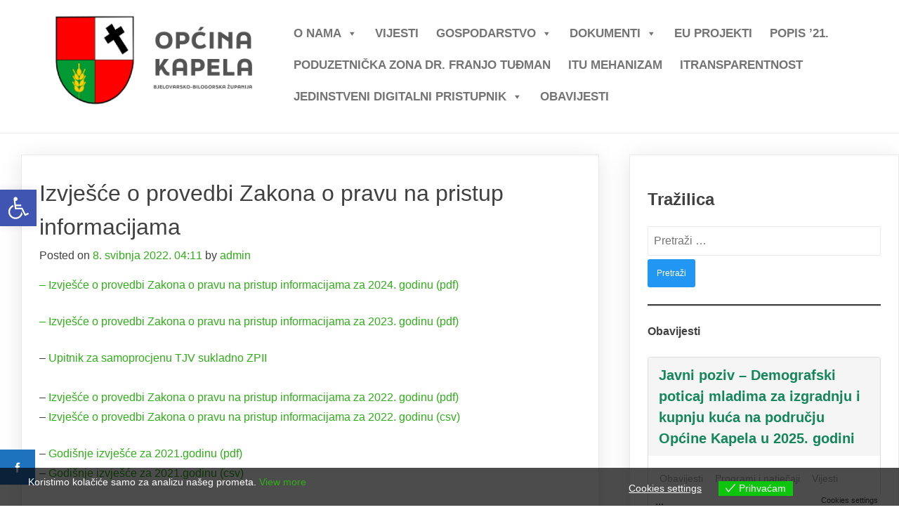

--- FILE ---
content_type: text/html; charset=UTF-8
request_url: https://opcina-kapela.hr/izvjesce-o-provedbi-zakona-o-pravu-na-pristup-informacijama/
body_size: 25412
content:
<!doctype html>
<html lang="hr">
<head>
	<meta charset="UTF-8">
	<meta name="viewport" content="width=device-width, initial-scale=1">
	<link rel="profile" href="https://gmpg.org/xfn/11">

	<title>Izvješće o provedbi Zakona o pravu na pristup informacijama &#8211; Općina Kapela</title>
<meta name='robots' content='max-image-preview:large' />
<link rel='dns-prefetch' href='//fonts.googleapis.com' />
<link rel="alternate" type="application/rss+xml" title="Općina Kapela &raquo; Kanal" href="https://opcina-kapela.hr/feed/" />
<link rel="alternate" type="application/rss+xml" title="Općina Kapela &raquo; Kanal komentara" href="https://opcina-kapela.hr/comments/feed/" />
<link rel="alternate" type="application/rss+xml" title="Općina Kapela &raquo; Izvješće o provedbi Zakona o pravu na pristup informacijama Kanal komentara" href="https://opcina-kapela.hr/izvjesce-o-provedbi-zakona-o-pravu-na-pristup-informacijama/feed/" />
<link rel="alternate" title="oEmbed (JSON)" type="application/json+oembed" href="https://opcina-kapela.hr/wp-json/oembed/1.0/embed?url=https%3A%2F%2Fopcina-kapela.hr%2Fizvjesce-o-provedbi-zakona-o-pravu-na-pristup-informacijama%2F" />
<link rel="alternate" title="oEmbed (XML)" type="text/xml+oembed" href="https://opcina-kapela.hr/wp-json/oembed/1.0/embed?url=https%3A%2F%2Fopcina-kapela.hr%2Fizvjesce-o-provedbi-zakona-o-pravu-na-pristup-informacijama%2F&#038;format=xml" />
<style id="popularfx-global-styles" type="text/css">
.entry-content{ max-width: 1170px; margin-left: auto !important; margin-right: auto !important;}
body.popularfx-body {background-color:#ffffff}
body.popularfx-body a{color: #2daf16}
body.popularfx-body a:hover{color: #309b32}
.site-header {background-color:#ffffff!important;}
.site-title a {color:!important;}
.site-title a { font-size: 20 px; }
.site-description {color: !important;}
.site-description {font-size: 15px;}
.site-footer {background-color:#0e4fb2! important;}
a#pfx-scroll-top.pfx-scroll-top { left: 95%;  padding: 10px; border: 2px solid; border-radius: 10px; background-color: #ffffff;  border-color: #47a0e5 !important; }
a#pfx-scroll-top span.dashicons.dashicons-arrow-up-alt2 { width: 21px; height: 21px; font-size: 21px;  color: #4ab3ef; }
a#pfx-scroll-top:hover { background-color: #000000;  border-color: #000000 !important; } a#pfx-scroll-top:hover span.dashicons.dashicons-arrow-up-alt2 { color: #ffffff; }
a#pfx-scroll-top {position: fixed;	left: 95%;	bottom: 30px; z-index: 9999999;	line-height: 1;	cursor: pointer; display:none;}
</style><style id='wp-img-auto-sizes-contain-inline-css'>
img:is([sizes=auto i],[sizes^="auto," i]){contain-intrinsic-size:3000px 1500px}
/*# sourceURL=wp-img-auto-sizes-contain-inline-css */
</style>
<link rel='stylesheet' id='pt-cv-public-style-css' href='https://opcina-kapela.hr/wp-content/plugins/content-views-query-and-display-post-page/public/assets/css/cv.css?ver=4.2.1' media='all' />
<style id='wp-emoji-styles-inline-css'>

	img.wp-smiley, img.emoji {
		display: inline !important;
		border: none !important;
		box-shadow: none !important;
		height: 1em !important;
		width: 1em !important;
		margin: 0 0.07em !important;
		vertical-align: -0.1em !important;
		background: none !important;
		padding: 0 !important;
	}
/*# sourceURL=wp-emoji-styles-inline-css */
</style>
<style id='wp-block-library-inline-css'>
:root{--wp-block-synced-color:#7a00df;--wp-block-synced-color--rgb:122,0,223;--wp-bound-block-color:var(--wp-block-synced-color);--wp-editor-canvas-background:#ddd;--wp-admin-theme-color:#007cba;--wp-admin-theme-color--rgb:0,124,186;--wp-admin-theme-color-darker-10:#006ba1;--wp-admin-theme-color-darker-10--rgb:0,107,160.5;--wp-admin-theme-color-darker-20:#005a87;--wp-admin-theme-color-darker-20--rgb:0,90,135;--wp-admin-border-width-focus:2px}@media (min-resolution:192dpi){:root{--wp-admin-border-width-focus:1.5px}}.wp-element-button{cursor:pointer}:root .has-very-light-gray-background-color{background-color:#eee}:root .has-very-dark-gray-background-color{background-color:#313131}:root .has-very-light-gray-color{color:#eee}:root .has-very-dark-gray-color{color:#313131}:root .has-vivid-green-cyan-to-vivid-cyan-blue-gradient-background{background:linear-gradient(135deg,#00d084,#0693e3)}:root .has-purple-crush-gradient-background{background:linear-gradient(135deg,#34e2e4,#4721fb 50%,#ab1dfe)}:root .has-hazy-dawn-gradient-background{background:linear-gradient(135deg,#faaca8,#dad0ec)}:root .has-subdued-olive-gradient-background{background:linear-gradient(135deg,#fafae1,#67a671)}:root .has-atomic-cream-gradient-background{background:linear-gradient(135deg,#fdd79a,#004a59)}:root .has-nightshade-gradient-background{background:linear-gradient(135deg,#330968,#31cdcf)}:root .has-midnight-gradient-background{background:linear-gradient(135deg,#020381,#2874fc)}:root{--wp--preset--font-size--normal:16px;--wp--preset--font-size--huge:42px}.has-regular-font-size{font-size:1em}.has-larger-font-size{font-size:2.625em}.has-normal-font-size{font-size:var(--wp--preset--font-size--normal)}.has-huge-font-size{font-size:var(--wp--preset--font-size--huge)}.has-text-align-center{text-align:center}.has-text-align-left{text-align:left}.has-text-align-right{text-align:right}.has-fit-text{white-space:nowrap!important}#end-resizable-editor-section{display:none}.aligncenter{clear:both}.items-justified-left{justify-content:flex-start}.items-justified-center{justify-content:center}.items-justified-right{justify-content:flex-end}.items-justified-space-between{justify-content:space-between}.screen-reader-text{border:0;clip-path:inset(50%);height:1px;margin:-1px;overflow:hidden;padding:0;position:absolute;width:1px;word-wrap:normal!important}.screen-reader-text:focus{background-color:#ddd;clip-path:none;color:#444;display:block;font-size:1em;height:auto;left:5px;line-height:normal;padding:15px 23px 14px;text-decoration:none;top:5px;width:auto;z-index:100000}html :where(.has-border-color){border-style:solid}html :where([style*=border-top-color]){border-top-style:solid}html :where([style*=border-right-color]){border-right-style:solid}html :where([style*=border-bottom-color]){border-bottom-style:solid}html :where([style*=border-left-color]){border-left-style:solid}html :where([style*=border-width]){border-style:solid}html :where([style*=border-top-width]){border-top-style:solid}html :where([style*=border-right-width]){border-right-style:solid}html :where([style*=border-bottom-width]){border-bottom-style:solid}html :where([style*=border-left-width]){border-left-style:solid}html :where(img[class*=wp-image-]){height:auto;max-width:100%}:where(figure){margin:0 0 1em}html :where(.is-position-sticky){--wp-admin--admin-bar--position-offset:var(--wp-admin--admin-bar--height,0px)}@media screen and (max-width:600px){html :where(.is-position-sticky){--wp-admin--admin-bar--position-offset:0px}}

/*# sourceURL=wp-block-library-inline-css */
</style><style id='wp-block-calendar-inline-css'>
.wp-block-calendar{text-align:center}.wp-block-calendar td,.wp-block-calendar th{border:1px solid;padding:.25em}.wp-block-calendar th{font-weight:400}.wp-block-calendar caption{background-color:inherit}.wp-block-calendar table{border-collapse:collapse;width:100%}.wp-block-calendar table.has-background th{background-color:inherit}.wp-block-calendar table.has-text-color th{color:inherit}.wp-block-calendar :where(table:not(.has-text-color)){color:#40464d}.wp-block-calendar :where(table:not(.has-text-color)) td,.wp-block-calendar :where(table:not(.has-text-color)) th{border-color:#ddd}:where(.wp-block-calendar table:not(.has-background) th){background:#ddd}
/*# sourceURL=https://opcina-kapela.hr/wp-includes/blocks/calendar/style.min.css */
</style>
<style id='wp-block-categories-inline-css'>
.wp-block-categories{box-sizing:border-box}.wp-block-categories.alignleft{margin-right:2em}.wp-block-categories.alignright{margin-left:2em}.wp-block-categories.wp-block-categories-dropdown.aligncenter{text-align:center}.wp-block-categories .wp-block-categories__label{display:block;width:100%}
/*# sourceURL=https://opcina-kapela.hr/wp-includes/blocks/categories/style.min.css */
</style>
<style id='wp-block-heading-inline-css'>
h1:where(.wp-block-heading).has-background,h2:where(.wp-block-heading).has-background,h3:where(.wp-block-heading).has-background,h4:where(.wp-block-heading).has-background,h5:where(.wp-block-heading).has-background,h6:where(.wp-block-heading).has-background{padding:1.25em 2.375em}h1.has-text-align-left[style*=writing-mode]:where([style*=vertical-lr]),h1.has-text-align-right[style*=writing-mode]:where([style*=vertical-rl]),h2.has-text-align-left[style*=writing-mode]:where([style*=vertical-lr]),h2.has-text-align-right[style*=writing-mode]:where([style*=vertical-rl]),h3.has-text-align-left[style*=writing-mode]:where([style*=vertical-lr]),h3.has-text-align-right[style*=writing-mode]:where([style*=vertical-rl]),h4.has-text-align-left[style*=writing-mode]:where([style*=vertical-lr]),h4.has-text-align-right[style*=writing-mode]:where([style*=vertical-rl]),h5.has-text-align-left[style*=writing-mode]:where([style*=vertical-lr]),h5.has-text-align-right[style*=writing-mode]:where([style*=vertical-rl]),h6.has-text-align-left[style*=writing-mode]:where([style*=vertical-lr]),h6.has-text-align-right[style*=writing-mode]:where([style*=vertical-rl]){rotate:180deg}
/*# sourceURL=https://opcina-kapela.hr/wp-includes/blocks/heading/style.min.css */
</style>
<style id='wp-block-paragraph-inline-css'>
.is-small-text{font-size:.875em}.is-regular-text{font-size:1em}.is-large-text{font-size:2.25em}.is-larger-text{font-size:3em}.has-drop-cap:not(:focus):first-letter{float:left;font-size:8.4em;font-style:normal;font-weight:100;line-height:.68;margin:.05em .1em 0 0;text-transform:uppercase}body.rtl .has-drop-cap:not(:focus):first-letter{float:none;margin-left:.1em}p.has-drop-cap.has-background{overflow:hidden}:root :where(p.has-background){padding:1.25em 2.375em}:where(p.has-text-color:not(.has-link-color)) a{color:inherit}p.has-text-align-left[style*="writing-mode:vertical-lr"],p.has-text-align-right[style*="writing-mode:vertical-rl"]{rotate:180deg}
/*# sourceURL=https://opcina-kapela.hr/wp-includes/blocks/paragraph/style.min.css */
</style>
<style id='wp-block-separator-inline-css'>
@charset "UTF-8";.wp-block-separator{border:none;border-top:2px solid}:root :where(.wp-block-separator.is-style-dots){height:auto;line-height:1;text-align:center}:root :where(.wp-block-separator.is-style-dots):before{color:currentColor;content:"···";font-family:serif;font-size:1.5em;letter-spacing:2em;padding-left:2em}.wp-block-separator.is-style-dots{background:none!important;border:none!important}
/*# sourceURL=https://opcina-kapela.hr/wp-includes/blocks/separator/style.min.css */
</style>
<style id='global-styles-inline-css'>
:root{--wp--preset--aspect-ratio--square: 1;--wp--preset--aspect-ratio--4-3: 4/3;--wp--preset--aspect-ratio--3-4: 3/4;--wp--preset--aspect-ratio--3-2: 3/2;--wp--preset--aspect-ratio--2-3: 2/3;--wp--preset--aspect-ratio--16-9: 16/9;--wp--preset--aspect-ratio--9-16: 9/16;--wp--preset--color--black: #000000;--wp--preset--color--cyan-bluish-gray: #abb8c3;--wp--preset--color--white: #ffffff;--wp--preset--color--pale-pink: #f78da7;--wp--preset--color--vivid-red: #cf2e2e;--wp--preset--color--luminous-vivid-orange: #ff6900;--wp--preset--color--luminous-vivid-amber: #fcb900;--wp--preset--color--light-green-cyan: #7bdcb5;--wp--preset--color--vivid-green-cyan: #00d084;--wp--preset--color--pale-cyan-blue: #8ed1fc;--wp--preset--color--vivid-cyan-blue: #0693e3;--wp--preset--color--vivid-purple: #9b51e0;--wp--preset--gradient--vivid-cyan-blue-to-vivid-purple: linear-gradient(135deg,rgb(6,147,227) 0%,rgb(155,81,224) 100%);--wp--preset--gradient--light-green-cyan-to-vivid-green-cyan: linear-gradient(135deg,rgb(122,220,180) 0%,rgb(0,208,130) 100%);--wp--preset--gradient--luminous-vivid-amber-to-luminous-vivid-orange: linear-gradient(135deg,rgb(252,185,0) 0%,rgb(255,105,0) 100%);--wp--preset--gradient--luminous-vivid-orange-to-vivid-red: linear-gradient(135deg,rgb(255,105,0) 0%,rgb(207,46,46) 100%);--wp--preset--gradient--very-light-gray-to-cyan-bluish-gray: linear-gradient(135deg,rgb(238,238,238) 0%,rgb(169,184,195) 100%);--wp--preset--gradient--cool-to-warm-spectrum: linear-gradient(135deg,rgb(74,234,220) 0%,rgb(151,120,209) 20%,rgb(207,42,186) 40%,rgb(238,44,130) 60%,rgb(251,105,98) 80%,rgb(254,248,76) 100%);--wp--preset--gradient--blush-light-purple: linear-gradient(135deg,rgb(255,206,236) 0%,rgb(152,150,240) 100%);--wp--preset--gradient--blush-bordeaux: linear-gradient(135deg,rgb(254,205,165) 0%,rgb(254,45,45) 50%,rgb(107,0,62) 100%);--wp--preset--gradient--luminous-dusk: linear-gradient(135deg,rgb(255,203,112) 0%,rgb(199,81,192) 50%,rgb(65,88,208) 100%);--wp--preset--gradient--pale-ocean: linear-gradient(135deg,rgb(255,245,203) 0%,rgb(182,227,212) 50%,rgb(51,167,181) 100%);--wp--preset--gradient--electric-grass: linear-gradient(135deg,rgb(202,248,128) 0%,rgb(113,206,126) 100%);--wp--preset--gradient--midnight: linear-gradient(135deg,rgb(2,3,129) 0%,rgb(40,116,252) 100%);--wp--preset--font-size--small: 13px;--wp--preset--font-size--medium: 20px;--wp--preset--font-size--large: 36px;--wp--preset--font-size--x-large: 42px;--wp--preset--spacing--20: 0.44rem;--wp--preset--spacing--30: 0.67rem;--wp--preset--spacing--40: 1rem;--wp--preset--spacing--50: 1.5rem;--wp--preset--spacing--60: 2.25rem;--wp--preset--spacing--70: 3.38rem;--wp--preset--spacing--80: 5.06rem;--wp--preset--shadow--natural: 6px 6px 9px rgba(0, 0, 0, 0.2);--wp--preset--shadow--deep: 12px 12px 50px rgba(0, 0, 0, 0.4);--wp--preset--shadow--sharp: 6px 6px 0px rgba(0, 0, 0, 0.2);--wp--preset--shadow--outlined: 6px 6px 0px -3px rgb(255, 255, 255), 6px 6px rgb(0, 0, 0);--wp--preset--shadow--crisp: 6px 6px 0px rgb(0, 0, 0);}:where(.is-layout-flex){gap: 0.5em;}:where(.is-layout-grid){gap: 0.5em;}body .is-layout-flex{display: flex;}.is-layout-flex{flex-wrap: wrap;align-items: center;}.is-layout-flex > :is(*, div){margin: 0;}body .is-layout-grid{display: grid;}.is-layout-grid > :is(*, div){margin: 0;}:where(.wp-block-columns.is-layout-flex){gap: 2em;}:where(.wp-block-columns.is-layout-grid){gap: 2em;}:where(.wp-block-post-template.is-layout-flex){gap: 1.25em;}:where(.wp-block-post-template.is-layout-grid){gap: 1.25em;}.has-black-color{color: var(--wp--preset--color--black) !important;}.has-cyan-bluish-gray-color{color: var(--wp--preset--color--cyan-bluish-gray) !important;}.has-white-color{color: var(--wp--preset--color--white) !important;}.has-pale-pink-color{color: var(--wp--preset--color--pale-pink) !important;}.has-vivid-red-color{color: var(--wp--preset--color--vivid-red) !important;}.has-luminous-vivid-orange-color{color: var(--wp--preset--color--luminous-vivid-orange) !important;}.has-luminous-vivid-amber-color{color: var(--wp--preset--color--luminous-vivid-amber) !important;}.has-light-green-cyan-color{color: var(--wp--preset--color--light-green-cyan) !important;}.has-vivid-green-cyan-color{color: var(--wp--preset--color--vivid-green-cyan) !important;}.has-pale-cyan-blue-color{color: var(--wp--preset--color--pale-cyan-blue) !important;}.has-vivid-cyan-blue-color{color: var(--wp--preset--color--vivid-cyan-blue) !important;}.has-vivid-purple-color{color: var(--wp--preset--color--vivid-purple) !important;}.has-black-background-color{background-color: var(--wp--preset--color--black) !important;}.has-cyan-bluish-gray-background-color{background-color: var(--wp--preset--color--cyan-bluish-gray) !important;}.has-white-background-color{background-color: var(--wp--preset--color--white) !important;}.has-pale-pink-background-color{background-color: var(--wp--preset--color--pale-pink) !important;}.has-vivid-red-background-color{background-color: var(--wp--preset--color--vivid-red) !important;}.has-luminous-vivid-orange-background-color{background-color: var(--wp--preset--color--luminous-vivid-orange) !important;}.has-luminous-vivid-amber-background-color{background-color: var(--wp--preset--color--luminous-vivid-amber) !important;}.has-light-green-cyan-background-color{background-color: var(--wp--preset--color--light-green-cyan) !important;}.has-vivid-green-cyan-background-color{background-color: var(--wp--preset--color--vivid-green-cyan) !important;}.has-pale-cyan-blue-background-color{background-color: var(--wp--preset--color--pale-cyan-blue) !important;}.has-vivid-cyan-blue-background-color{background-color: var(--wp--preset--color--vivid-cyan-blue) !important;}.has-vivid-purple-background-color{background-color: var(--wp--preset--color--vivid-purple) !important;}.has-black-border-color{border-color: var(--wp--preset--color--black) !important;}.has-cyan-bluish-gray-border-color{border-color: var(--wp--preset--color--cyan-bluish-gray) !important;}.has-white-border-color{border-color: var(--wp--preset--color--white) !important;}.has-pale-pink-border-color{border-color: var(--wp--preset--color--pale-pink) !important;}.has-vivid-red-border-color{border-color: var(--wp--preset--color--vivid-red) !important;}.has-luminous-vivid-orange-border-color{border-color: var(--wp--preset--color--luminous-vivid-orange) !important;}.has-luminous-vivid-amber-border-color{border-color: var(--wp--preset--color--luminous-vivid-amber) !important;}.has-light-green-cyan-border-color{border-color: var(--wp--preset--color--light-green-cyan) !important;}.has-vivid-green-cyan-border-color{border-color: var(--wp--preset--color--vivid-green-cyan) !important;}.has-pale-cyan-blue-border-color{border-color: var(--wp--preset--color--pale-cyan-blue) !important;}.has-vivid-cyan-blue-border-color{border-color: var(--wp--preset--color--vivid-cyan-blue) !important;}.has-vivid-purple-border-color{border-color: var(--wp--preset--color--vivid-purple) !important;}.has-vivid-cyan-blue-to-vivid-purple-gradient-background{background: var(--wp--preset--gradient--vivid-cyan-blue-to-vivid-purple) !important;}.has-light-green-cyan-to-vivid-green-cyan-gradient-background{background: var(--wp--preset--gradient--light-green-cyan-to-vivid-green-cyan) !important;}.has-luminous-vivid-amber-to-luminous-vivid-orange-gradient-background{background: var(--wp--preset--gradient--luminous-vivid-amber-to-luminous-vivid-orange) !important;}.has-luminous-vivid-orange-to-vivid-red-gradient-background{background: var(--wp--preset--gradient--luminous-vivid-orange-to-vivid-red) !important;}.has-very-light-gray-to-cyan-bluish-gray-gradient-background{background: var(--wp--preset--gradient--very-light-gray-to-cyan-bluish-gray) !important;}.has-cool-to-warm-spectrum-gradient-background{background: var(--wp--preset--gradient--cool-to-warm-spectrum) !important;}.has-blush-light-purple-gradient-background{background: var(--wp--preset--gradient--blush-light-purple) !important;}.has-blush-bordeaux-gradient-background{background: var(--wp--preset--gradient--blush-bordeaux) !important;}.has-luminous-dusk-gradient-background{background: var(--wp--preset--gradient--luminous-dusk) !important;}.has-pale-ocean-gradient-background{background: var(--wp--preset--gradient--pale-ocean) !important;}.has-electric-grass-gradient-background{background: var(--wp--preset--gradient--electric-grass) !important;}.has-midnight-gradient-background{background: var(--wp--preset--gradient--midnight) !important;}.has-small-font-size{font-size: var(--wp--preset--font-size--small) !important;}.has-medium-font-size{font-size: var(--wp--preset--font-size--medium) !important;}.has-large-font-size{font-size: var(--wp--preset--font-size--large) !important;}.has-x-large-font-size{font-size: var(--wp--preset--font-size--x-large) !important;}
/*# sourceURL=global-styles-inline-css */
</style>

<style id='classic-theme-styles-inline-css'>
/*! This file is auto-generated */
.wp-block-button__link{color:#fff;background-color:#32373c;border-radius:9999px;box-shadow:none;text-decoration:none;padding:calc(.667em + 2px) calc(1.333em + 2px);font-size:1.125em}.wp-block-file__button{background:#32373c;color:#fff;text-decoration:none}
/*# sourceURL=/wp-includes/css/classic-themes.min.css */
</style>
<link rel='stylesheet' id='fontawesome-6.3.0-css' href='https://opcina-kapela.hr/wp-content/plugins/simple-floating-menu/assets/css/fontawesome-6.3.0.css?ver=1.3.2' media='all' />
<link rel='stylesheet' id='eleganticons-css' href='https://opcina-kapela.hr/wp-content/plugins/simple-floating-menu/assets/css/eleganticons.css?ver=1.3.2' media='all' />
<link rel='stylesheet' id='essentialicon-css' href='https://opcina-kapela.hr/wp-content/plugins/simple-floating-menu/assets/css/essentialicon.css?ver=1.3.2' media='all' />
<link rel='stylesheet' id='iconfont-css' href='https://opcina-kapela.hr/wp-content/plugins/simple-floating-menu/assets/css/icofont.css?ver=1.3.2' media='all' />
<link rel='stylesheet' id='materialdesignicons-css' href='https://opcina-kapela.hr/wp-content/plugins/simple-floating-menu/assets/css/materialdesignicons.css?ver=1.3.2' media='all' />
<link rel='stylesheet' id='sfm-style-css' href='https://opcina-kapela.hr/wp-content/plugins/simple-floating-menu/assets/css/style.css?ver=1.3.2' media='all' />
<style id='sfm-style-inline-css'>
.sfm-floating-menu a.sfm-shape-button{height:50px;width:50px}.sfm-floating-menu a.sfm-shape-button{font-size:16px}.sfm-floating-menu i{top:0px}.sfm-floating-menu.horizontal{margin:0 -2.5px}.sfm-floating-menu.vertical{margin:-2.5px 0}.sfm-floating-menu.horizontal .sfm-button{margin:0 2.5px}.sfm-floating-menu.vertical .sfm-button{margin:2.5px 0}.sfm-floating-menu.top-left,.sfm-floating-menu.top-right,.sfm-floating-menu.top-middle{top:0px}.sfm-floating-menu.bottom-left,.sfm-floating-menu.bottom-right,.sfm-floating-menu.bottom-middle{bottom:30px}.sfm-floating-menu.top-left,.sfm-floating-menu.bottom-left,.sfm-floating-menu.middle-left{left:0px}.sfm-floating-menu.top-right,.sfm-floating-menu.bottom-right,.sfm-floating-menu.middle-right{right:5px}.sfm-floating-menu{z-index:999}.sfm-floating-menu .sfm-6569bbb6a4578 a.sfm-shape-button{background:#1e73be}.sfm-floating-menu .sfm-6569bbb6a4578 a.sfm-shape-button{color:#FFFFFF}.sfm-floating-menu .sfm-6569bbb6a4578:hover a.sfm-shape-button{background:#727272}.sfm-floating-menu .sfm-6569bbb6a4578:hover a.sfm-shape-button{color:#FFFFFF}.sfm-floating-menu .sfm-6569bbb6a4578 .sfm-tool-tip{background:#b7b7b7}.sfm-floating-menu.top-left.horizontal .sfm-6569bbb6a4578 .sfm-tool-tip:after,.sfm-floating-menu.top-middle.horizontal .sfm-6569bbb6a4578 .sfm-tool-tip:after,.sfm-floating-menu.top-right.horizontal .sfm-6569bbb6a4578 .sfm-tool-tip:after{border-color:transparent transparent #b7b7b7 transparent}.sfm-floating-menu.top-left.vertical .sfm-6569bbb6a4578 .sfm-tool-tip:after,.sfm-floating-menu.top-middle.vertical .sfm-6569bbb6a4578 .sfm-tool-tip:after,.sfm-floating-menu.bottom-left.vertical .sfm-6569bbb6a4578 .sfm-tool-tip:after,.sfm-floating-menu.bottom-middle.vertical .sfm-6569bbb6a4578 .sfm-tool-tip:after,.sfm-floating-menu.middle-left.vertical .sfm-6569bbb6a4578 .sfm-tool-tip:after{border-color:transparent #b7b7b7 transparent transparent}.sfm-floating-menu.top-right.vertical .sfm-6569bbb6a4578 .sfm-tool-tip:after,.sfm-floating-menu.middle-right.vertical .sfm-6569bbb6a4578 .sfm-tool-tip:after,.sfm-floating-menu.bottom-right.vertical .sfm-6569bbb6a4578 .sfm-tool-tip:after{border-color:transparent transparent transparent #b7b7b7}.sfm-floating-menu.bottom-left.horizontal .sfm-6569bbb6a4578 .sfm-tool-tip:after,.sfm-floating-menu.bottom-middle.horizontal .sfm-6569bbb6a4578 .sfm-tool-tip:after,.sfm-floating-menu.bottom-right.horizontal .sfm-6569bbb6a4578 .sfm-tool-tip:after,.sfm-floating-menu.middle-left.horizontal .sfm-6569bbb6a4578 .sfm-tool-tip:after,.sfm-floating-menu.middle-right.horizontal .sfm-6569bbb6a4578 .sfm-tool-tip:after{border-color:#b7b7b7 transparent transparent transparent}.sfm-floating-menu .sfm-6569bbb6a4578 .sfm-tool-tip a{color:#FFFFFF}.sfm-floating-menu .sfm-tool-tip a{font-family:Open Sans}.sfm-floating-menu .sfm-tool-tip a{font-weight:400;font-style:normal}.sfm-floating-menu .sfm-tool-tip a{text-transform:none}.sfm-floating-menu .sfm-tool-tip a{text-decoration:none}.sfm-floating-menu .sfm-tool-tip a{font-size:16px}.sfm-floating-menu .sfm-tool-tip a{line-height:1}.sfm-floating-menu .sfm-tool-tip a{letter-spacing:0px}.sfm-floating-menu .sfm-button{--sfm-button-shadow-x:0px}.sfm-floating-menu .sfm-button{--sfm-button-shadow-y:0px}.sfm-floating-menu .sfm-button{--sfm-button-shadow-blur:0px}
/*# sourceURL=sfm-style-inline-css */
</style>
<link rel='stylesheet' id='sfm-fonts-css' href='https://fonts.googleapis.com/css?family=Open+Sans%3A300%2C400%2C500%2C600%2C700%2C800%2C300i%2C400i%2C500i%2C600i%2C700i%2C800i&#038;subset=latin%2Clatin-ext&#038;ver=1.3.2' media='all' />
<link rel='stylesheet' id='pgc-simply-gallery-plugin-lightbox-style-css' href='https://opcina-kapela.hr/wp-content/plugins/simply-gallery-block/plugins/pgc_sgb_lightbox.min.style.css?ver=3.3.0' media='all' />
<link rel='stylesheet' id='SFSImainCss-css' href='https://opcina-kapela.hr/wp-content/plugins/ultimate-social-media-icons/css/sfsi-style.css?ver=2.9.6' media='all' />
<link rel='stylesheet' id='eu-cookies-bar-icons-css' href='https://opcina-kapela.hr/wp-content/plugins/eu-cookies-bar/css/eu-cookies-bar-icons.min.css?ver=1.0.19' media='all' />
<link rel='stylesheet' id='eu-cookies-bar-style-css' href='https://opcina-kapela.hr/wp-content/plugins/eu-cookies-bar/css/eu-cookies-bar.min.css?ver=1.0.19' media='all' />
<style id='eu-cookies-bar-style-inline-css'>
.eu-cookies-bar-cookies-bar-wrap{font-size:14px;color:#ffffff;background:rgba(0,0,0,0.7);}.eu-cookies-bar-cookies-bar-button-accept{color:#ffffff;background:#0ec50e;}.eu-cookies-bar-cookies-bar-settings-header{color:#ffffff;background:#249fd0;}.eu-cookies-bar-cookies-bar-settings-save-button{color:#ffffff;background:#249fd0;}.eu-cookies-bar-cookies-bar-settings-accept-button{color:#ffffff;background:#0ec50e;}.eu-cookies-bar-cookies-bar-settings-decline-button{color:#ffffff;background:#ff6666;}
/*# sourceURL=eu-cookies-bar-style-inline-css */
</style>
<link rel='stylesheet' id='megamenu-css' href='https://opcina-kapela.hr/wp-content/uploads/maxmegamenu/style.css?ver=1b0a90' media='all' />
<link rel='stylesheet' id='dashicons-css' href='https://opcina-kapela.hr/wp-includes/css/dashicons.min.css?ver=6.9' media='all' />
<link rel='stylesheet' id='pojo-a11y-css' href='https://opcina-kapela.hr/wp-content/plugins/pojo-accessibility/modules/legacy/assets/css/style.min.css?ver=1.0.0' media='all' />
<link rel='stylesheet' id='popularfx-style-css' href='https://opcina-kapela.hr/wp-content/themes/popularfx/style.css?ver=1.2.7' media='all' />
<style id='popularfx-style-inline-css'>

aside {
width: 30%;
float: right;
}

main, .pagelayer-content{
width: 69% !important;
display: inline-block;
float: left;
}

/*# sourceURL=popularfx-style-inline-css */
</style>
<link rel='stylesheet' id='popularfx-sidebar-css' href='https://opcina-kapela.hr/wp-content/themes/popularfx/sidebar.css?ver=1.2.7' media='all' />
<script src="https://opcina-kapela.hr/wp-includes/js/jquery/jquery.min.js?ver=3.7.1" id="jquery-core-js"></script>
<script src="https://opcina-kapela.hr/wp-includes/js/jquery/jquery-migrate.min.js?ver=3.4.1" id="jquery-migrate-js"></script>
<script id="eu-cookies-bar-script-js-extra">
var eu_cookies_bar_params = {"cookies_bar_on_close":"none","cookies_bar_on_scroll":"none","cookies_bar_on_page_redirect":"none","block_until_accept":"","display_delay":"0","dismiss_timeout":"","strictly_necessary":["wordpress_test_cookie","woocommerce_cart_hash"],"strictly_necessary_family":["PHPSESSID","wordpress_sec_","wp-settings-","wordpress_logged_in_","wp_woocommerce_session_"],"expire_time":"1781016724","cookiepath":"/","user_cookies_settings_enable":"1"};
//# sourceURL=eu-cookies-bar-script-js-extra
</script>
<script src="https://opcina-kapela.hr/wp-content/plugins/eu-cookies-bar/js/eu-cookies-bar.min.js?ver=1.0.19" id="eu-cookies-bar-script-js"></script>
<link rel="https://api.w.org/" href="https://opcina-kapela.hr/wp-json/" /><link rel="alternate" title="JSON" type="application/json" href="https://opcina-kapela.hr/wp-json/wp/v2/posts/2318" /><link rel="EditURI" type="application/rsd+xml" title="RSD" href="https://opcina-kapela.hr/xmlrpc.php?rsd" />
<meta name="generator" content="WordPress 6.9" />
<link rel="canonical" href="https://opcina-kapela.hr/izvjesce-o-provedbi-zakona-o-pravu-na-pristup-informacijama/" />
<link rel='shortlink' href='https://opcina-kapela.hr/?p=2318' />
<style id="mystickymenu" type="text/css">#mysticky-nav { width:100%; position: static; height: auto !important; }#mysticky-nav.wrapfixed { position:fixed; left: 0px; margin-top:0px;  z-index: 99999; -webkit-transition: 0.2s; -moz-transition: 0.2s; -o-transition: 0.2s; transition: 0.2s; -ms-filter:"progid:DXImageTransform.Microsoft.Alpha(Opacity=90)"; filter: alpha(opacity=90); opacity:0.9; background-color: #fffffff;}#mysticky-nav.wrapfixed .myfixed{ background-color: #fffffff; position: relative;top: auto;left: auto;right: auto;}#mysticky-nav .myfixed { margin:0 auto; float:none; border:0px; background:none; max-width:100%; }</style>			<style type="text/css">
																															</style>
			<noscript><style>.simply-gallery-amp{ display: block !important; }</style></noscript><noscript><style>.sgb-preloader{ display: none !important; }</style></noscript><meta name="follow.[base64]" content="qAf9V9jsblLhx0KdFdsM"/><style type="text/css">
#pojo-a11y-toolbar .pojo-a11y-toolbar-toggle a{ background-color: #4054b2;	color: #ffffff;}
#pojo-a11y-toolbar .pojo-a11y-toolbar-overlay, #pojo-a11y-toolbar .pojo-a11y-toolbar-overlay ul.pojo-a11y-toolbar-items.pojo-a11y-links{ border-color: #4054b2;}
body.pojo-a11y-focusable a:focus{ outline-style: solid !important;	outline-width: 1px !important;	outline-color: #FF0000 !important;}
#pojo-a11y-toolbar{ top: 270px !important;}
#pojo-a11y-toolbar .pojo-a11y-toolbar-overlay{ background-color: #ffffff;}
#pojo-a11y-toolbar .pojo-a11y-toolbar-overlay ul.pojo-a11y-toolbar-items li.pojo-a11y-toolbar-item a, #pojo-a11y-toolbar .pojo-a11y-toolbar-overlay p.pojo-a11y-toolbar-title{ color: #333333;}
#pojo-a11y-toolbar .pojo-a11y-toolbar-overlay ul.pojo-a11y-toolbar-items li.pojo-a11y-toolbar-item a.active{ background-color: #4054b2;	color: #ffffff;}
@media (max-width: 767px) { #pojo-a11y-toolbar { top: 50px !important; } }</style><link rel="pingback" href="https://opcina-kapela.hr/xmlrpc.php">		<style type="text/css">
					.site-title,
			.site-description {
				position: absolute;
				clip: rect(1px, 1px, 1px, 1px);
				}
					</style>
		<link rel="icon" href="https://opcina-kapela.hr/wp-content/uploads/2023/11/grb-kapela-156x175-1-150x150.png" sizes="32x32" />
<link rel="icon" href="https://opcina-kapela.hr/wp-content/uploads/2023/11/grb-kapela-156x175-1.png" sizes="192x192" />
<link rel="apple-touch-icon" href="https://opcina-kapela.hr/wp-content/uploads/2023/11/grb-kapela-156x175-1.png" />
<meta name="msapplication-TileImage" content="https://opcina-kapela.hr/wp-content/uploads/2023/11/grb-kapela-156x175-1.png" />
<style type="text/css">/** Mega Menu CSS: fs **/</style>
<link rel='stylesheet' id='WIYCW-style-css' href='https://opcina-kapela.hr/wp-content/plugins/weather-in-any-city-widget/resources/css/WIYCW-style.css?ver=1.1.41' media='all' />
</head>

<body class="wp-singular post-template-default single single-post postid-2318 single-format-standard wp-custom-logo wp-theme-popularfx sfsi_actvite_theme_default mega-menu-primary popularfx-body">
<div id="page" class="site">
	<a class="skip-link screen-reader-text" href="#primary">Skip to content</a>

	<header id="masthead" class="site-header">
		<div class="site-branding">
			<a href="https://opcina-kapela.hr/" class="custom-logo-link" rel="home"><img width="700" height="340" src="https://opcina-kapela.hr/wp-content/uploads/2023/12/grb_kapela_NASLOV_1.png" class="custom-logo" alt="Općina Kapela" decoding="async" fetchpriority="high" srcset="https://opcina-kapela.hr/wp-content/uploads/2023/12/grb_kapela_NASLOV_1.png 700w, https://opcina-kapela.hr/wp-content/uploads/2023/12/grb_kapela_NASLOV_1-300x146.png 300w" sizes="(max-width: 700px) 100vw, 700px" /></a>				<p class="site-title"><a href="https://opcina-kapela.hr/" rel="home">Općina Kapela</a></p>
								<p class="site-description">Bjelovarsko-bilogorska županija</p>
					</div><!-- .site-branding -->
		<button class="menu-toggle" aria-controls="primary-menu" aria-expanded="false"><span class="dashicons dashicons-menu-alt2"></span></button>
		<nav id="site-navigation" class="main-navigation hidden-mobile">
			
			<div id="mega-menu-wrap-primary" class="mega-menu-wrap"><div class="mega-menu-toggle"><div class="mega-toggle-blocks-left"></div><div class="mega-toggle-blocks-center"></div><div class="mega-toggle-blocks-right"><div class='mega-toggle-block mega-menu-toggle-animated-block mega-toggle-block-0' id='mega-toggle-block-0'><button aria-label="Toggle Menu" class="mega-toggle-animated mega-toggle-animated-slider" type="button" aria-expanded="false">
                  <span class="mega-toggle-animated-box">
                    <span class="mega-toggle-animated-inner"></span>
                  </span>
                </button></div></div></div><ul id="mega-menu-primary" class="mega-menu max-mega-menu mega-menu-horizontal mega-no-js" data-event="hover_intent" data-effect="fade_up" data-effect-speed="200" data-effect-mobile="disabled" data-effect-speed-mobile="0" data-mobile-force-width="body" data-second-click="go" data-document-click="collapse" data-vertical-behaviour="standard" data-breakpoint="768" data-unbind="true" data-mobile-state="collapse_all" data-mobile-direction="vertical" data-hover-intent-timeout="300" data-hover-intent-interval="100"><li class="mega-menu-item mega-menu-item-type-taxonomy mega-menu-item-object-category mega-menu-item-has-children mega-align-bottom-left mega-menu-flyout mega-menu-item-8" id="mega-menu-item-8"><a class="mega-menu-link" href="https://opcina-kapela.hr/category/o-nama/" aria-expanded="false" tabindex="0">O nama<span class="mega-indicator" aria-hidden="true"></span></a>
<ul class="mega-sub-menu">
<li class="mega-menu-item mega-menu-item-type-taxonomy mega-menu-item-object-category mega-menu-item-11" id="mega-menu-item-11"><a class="mega-menu-link" href="https://opcina-kapela.hr/category/o-nama/osnovni-opci-podaci-o-opcini-kapela/">Osnovni opći podaci o Općini Kapela</a></li><li class="mega-menu-item mega-menu-item-type-taxonomy mega-menu-item-object-category mega-menu-item-1746" id="mega-menu-item-1746"><a class="mega-menu-link" href="https://opcina-kapela.hr/category/o-nama/statut/">Statut</a></li><li class="mega-menu-item mega-menu-item-type-taxonomy mega-menu-item-object-category mega-menu-item-10" id="mega-menu-item-10"><a class="mega-menu-link" href="https://opcina-kapela.hr/category/o-nama/opcinska-naselja/">Općinska naselja</a></li><li class="mega-menu-item mega-menu-item-type-taxonomy mega-menu-item-object-category mega-menu-item-76" id="mega-menu-item-76"><a class="mega-menu-link" href="https://opcina-kapela.hr/category/o-nama/udruge/">Udruge</a></li><li class="mega-menu-item mega-menu-item-type-taxonomy mega-menu-item-object-category mega-menu-item-9" id="mega-menu-item-9"><a class="mega-menu-link" href="https://opcina-kapela.hr/category/o-nama/foto-galerija/">Foto galerija</a></li><li class="mega-menu-item mega-menu-item-type-post_type mega-menu-item-object-page mega-menu-item-80" id="mega-menu-item-80"><a class="mega-menu-link" href="https://opcina-kapela.hr/kontakt/">Kontakti</a></li></ul>
</li><li class="mega-menu-item mega-menu-item-type-taxonomy mega-menu-item-object-category mega-align-bottom-left mega-menu-flyout mega-menu-item-7" id="mega-menu-item-7"><a class="mega-menu-link" href="https://opcina-kapela.hr/category/vijesti/" tabindex="0">Vijesti</a></li><li class="mega-menu-item mega-menu-item-type-taxonomy mega-menu-item-object-category mega-menu-item-has-children mega-align-bottom-left mega-menu-flyout mega-menu-item-12" id="mega-menu-item-12"><a class="mega-menu-link" href="https://opcina-kapela.hr/category/gospodarstvo/" aria-expanded="false" tabindex="0">Gospodarstvo<span class="mega-indicator" aria-hidden="true"></span></a>
<ul class="mega-sub-menu">
<li class="mega-menu-item mega-menu-item-type-taxonomy mega-menu-item-object-category mega-menu-item-3093" id="mega-menu-item-3093"><a class="mega-menu-link" href="https://opcina-kapela.hr/category/gospodarstvo/kapelakom/">TD Kapelakom d.o.o.</a></li><li class="mega-menu-item mega-menu-item-type-taxonomy mega-menu-item-object-category mega-menu-item-3313" id="mega-menu-item-3313"><a class="mega-menu-link" href="https://opcina-kapela.hr/category/gospodarstvo/komunalno-kapela-doo/">Komunalno Kapela d.o.o.</a></li><li class="mega-menu-item mega-menu-item-type-post_type mega-menu-item-object-page mega-menu-item-504" id="mega-menu-item-504"><a class="mega-menu-link" href="https://opcina-kapela.hr/vatrogasna-zajednica-opcine-kapela/">Vatrogasna zajednica Općine Kapela</a></li></ul>
</li><li class="mega-menu-item mega-menu-item-type-taxonomy mega-menu-item-object-category mega-current-post-ancestor mega-menu-item-has-children mega-align-bottom-left mega-menu-flyout mega-menu-item-16" id="mega-menu-item-16"><a class="mega-menu-link" href="https://opcina-kapela.hr/category/dokumenti/" aria-expanded="false" tabindex="0">Dokumenti<span class="mega-indicator" aria-hidden="true"></span></a>
<ul class="mega-sub-menu">
<li class="mega-menu-item mega-menu-item-type-taxonomy mega-menu-item-object-category mega-menu-item-3724" id="mega-menu-item-3724"><a class="mega-menu-link" href="https://opcina-kapela.hr/category/dokumenti/statut-i-poslovnik-vijeca/">Statut i poslovnik vijeća</a></li><li class="mega-menu-item mega-menu-item-type-taxonomy mega-menu-item-object-category mega-menu-item-18" id="mega-menu-item-18"><a class="mega-menu-link" href="https://opcina-kapela.hr/category/dokumenti/registar-imovine/">Registar imovine</a></li><li class="mega-menu-item mega-menu-item-type-taxonomy mega-menu-item-object-category mega-menu-item-3183" id="mega-menu-item-3183"><a class="mega-menu-link" href="https://opcina-kapela.hr/category/dokumenti/gospodarski-razvoj/">Gospodarski razvoj</a></li><li class="mega-menu-item mega-menu-item-type-taxonomy mega-menu-item-object-category mega-menu-item-20" id="mega-menu-item-20"><a class="mega-menu-link" href="https://opcina-kapela.hr/category/dokumenti/provedbeni-program/">Provedbeni program</a></li><li class="mega-menu-item mega-menu-item-type-taxonomy mega-menu-item-object-category mega-menu-item-19" id="mega-menu-item-19"><a class="mega-menu-link" href="https://opcina-kapela.hr/category/dokumenti/pristupacnost/">Pristupačnost</a></li><li class="mega-menu-item mega-menu-item-type-taxonomy mega-menu-item-object-category mega-menu-item-21" id="mega-menu-item-21"><a class="mega-menu-link" href="https://opcina-kapela.hr/category/dokumenti/mjesna-samouprava/">Mjesna samouprava</a></li><li class="mega-menu-item mega-menu-item-type-taxonomy mega-menu-item-object-category mega-menu-item-22" id="mega-menu-item-22"><a class="mega-menu-link" href="https://opcina-kapela.hr/category/dokumenti/sluzbeni-glasnik-opcine-kapela/">Službeni glasnik Općine Kapela</a></li><li class="mega-menu-item mega-menu-item-type-taxonomy mega-menu-item-object-category mega-menu-item-23" id="mega-menu-item-23"><a class="mega-menu-link" href="https://opcina-kapela.hr/category/dokumenti/objave-i-obavijesti/">Objave i obavijesti</a></li><li class="mega-menu-item mega-menu-item-type-taxonomy mega-menu-item-object-category mega-menu-item-31" id="mega-menu-item-31"><a class="mega-menu-link" href="https://opcina-kapela.hr/category/dokumenti/izbori/">Izbori</a></li><li class="mega-menu-item mega-menu-item-type-taxonomy mega-menu-item-object-category mega-menu-item-24" id="mega-menu-item-24"><a class="mega-menu-link" href="https://opcina-kapela.hr/category/dokumenti/prostorni-plan-uredenja/">Prostorni plan uređenja</a></li><li class="mega-menu-item mega-menu-item-type-taxonomy mega-menu-item-object-category mega-menu-item-26" id="mega-menu-item-26"><a class="mega-menu-link" href="https://opcina-kapela.hr/category/dokumenti/proracun/">Proračun</a></li><li class="mega-menu-item mega-menu-item-type-taxonomy mega-menu-item-object-category mega-menu-item-25" id="mega-menu-item-25"><a class="mega-menu-link" href="https://opcina-kapela.hr/category/dokumenti/financiranje-udruga/">Financiranje udruga</a></li><li class="mega-menu-item mega-menu-item-type-taxonomy mega-menu-item-object-category mega-menu-item-27" id="mega-menu-item-27"><a class="mega-menu-link" href="https://opcina-kapela.hr/category/dokumenti/javna-nabava/">Javna nabava</a></li><li class="mega-menu-item mega-menu-item-type-taxonomy mega-menu-item-object-category mega-menu-item-28" id="mega-menu-item-28"><a class="mega-menu-link" href="https://opcina-kapela.hr/category/dokumenti/sjednice-opcinskog-vijeca/">Sjednice općinskog vijeća</a></li><li class="mega-menu-item mega-menu-item-type-taxonomy mega-menu-item-object-category mega-current-post-ancestor mega-current-menu-parent mega-current-post-parent mega-menu-item-29" id="mega-menu-item-29"><a class="mega-menu-link" href="https://opcina-kapela.hr/category/dokumenti/pravo-na-pristup-informacijama/">Pravo na pristup informacijama</a></li><li class="mega-menu-item mega-menu-item-type-taxonomy mega-menu-item-object-category mega-menu-item-30" id="mega-menu-item-30"><a class="mega-menu-link" href="https://opcina-kapela.hr/category/dokumenti/savjetovanje-s-javnoscu/">Savjetovanje s javnošću</a></li><li class="mega-menu-item mega-menu-item-type-taxonomy mega-menu-item-object-category mega-menu-item-32" id="mega-menu-item-32"><a class="mega-menu-link" href="https://opcina-kapela.hr/category/dokumenti/sponzori-i-donacije/">Sponzori i donacije</a></li><li class="mega-menu-item mega-menu-item-type-taxonomy mega-menu-item-object-category mega-current-post-ancestor mega-current-menu-parent mega-current-post-parent mega-menu-item-33" id="mega-menu-item-33"><a class="mega-menu-link" href="https://opcina-kapela.hr/category/dokumenti/izvjesca/">Izvješća i planovi</a></li><li class="mega-menu-item mega-menu-item-type-taxonomy mega-menu-item-object-category mega-menu-item-34" id="mega-menu-item-34"><a class="mega-menu-link" href="https://opcina-kapela.hr/category/dokumenti/odluke/">Odluke</a></li><li class="mega-menu-item mega-menu-item-type-taxonomy mega-menu-item-object-category mega-menu-item-36" id="mega-menu-item-36"><a class="mega-menu-link" href="https://opcina-kapela.hr/category/dokumenti/programi-i-natjecaji/">Programi i natječaji</a></li><li class="mega-menu-item mega-menu-item-type-taxonomy mega-menu-item-object-category mega-menu-item-35" id="mega-menu-item-35"><a class="mega-menu-link" href="https://opcina-kapela.hr/category/dokumenti/komunalni-red/">Komunalni red</a></li><li class="mega-menu-item mega-menu-item-type-taxonomy mega-menu-item-object-category mega-menu-item-37" id="mega-menu-item-37"><a class="mega-menu-link" href="https://opcina-kapela.hr/category/dokumenti/gospodarenje-otpadom/">Gospodarenje otpadom</a></li><li class="mega-menu-item mega-menu-item-type-taxonomy mega-menu-item-object-category mega-menu-item-2944" id="mega-menu-item-2944"><a class="mega-menu-link" href="https://opcina-kapela.hr/category/dokumenti/savjet-mladih/">Savjet mladih</a></li></ul>
</li><li class="mega-menu-item mega-menu-item-type-taxonomy mega-menu-item-object-category mega-align-bottom-left mega-menu-flyout mega-menu-item-17" id="mega-menu-item-17"><a class="mega-menu-link" href="https://opcina-kapela.hr/category/eu-projekti/" tabindex="0">EU projekti</a></li><li class="mega-menu-item mega-menu-item-type-post_type mega-menu-item-object-page mega-align-bottom-left mega-menu-flyout mega-menu-item-78" id="mega-menu-item-78"><a class="mega-menu-link" href="https://opcina-kapela.hr/popis-21/" tabindex="0">Popis ’21.</a></li><li class="mega-menu-item mega-menu-item-type-taxonomy mega-menu-item-object-category mega-align-bottom-left mega-menu-flyout mega-menu-item-75" id="mega-menu-item-75"><a class="mega-menu-link" href="https://opcina-kapela.hr/category/poduzetnicka-zona-dr-franjo-tudman/" tabindex="0">Poduzetnička zona dr. Franjo Tuđman</a></li><li class="mega-menu-item mega-menu-item-type-post_type mega-menu-item-object-page mega-align-bottom-left mega-menu-flyout mega-menu-item-79" id="mega-menu-item-79"><a class="mega-menu-link" href="https://opcina-kapela.hr/itu-mehanizam/" tabindex="0">ITU mehanizam</a></li><li class="mega-menu-item mega-menu-item-type-post_type mega-menu-item-object-page mega-align-bottom-left mega-menu-flyout mega-menu-item-84" id="mega-menu-item-84"><a class="mega-menu-link" href="https://opcina-kapela.hr/itransparentnost/" tabindex="0">iTransparentnost</a></li><li class="mega-menu-item mega-menu-item-type-taxonomy mega-menu-item-object-category mega-menu-item-has-children mega-align-bottom-left mega-menu-flyout mega-menu-item-88" id="mega-menu-item-88"><a class="mega-menu-link" href="https://opcina-kapela.hr/category/jedinstveni-digitalni-pristupnik/" aria-expanded="false" tabindex="0">Jedinstveni digitalni pristupnik<span class="mega-indicator" aria-hidden="true"></span></a>
<ul class="mega-sub-menu">
<li class="mega-menu-item mega-menu-item-type-taxonomy mega-menu-item-object-category mega-menu-item-90" id="mega-menu-item-90"><a class="mega-menu-link" href="https://opcina-kapela.hr/category/jedinstveni-digitalni-pristupnik/hrvatski/">Hrvatski</a></li><li class="mega-menu-item mega-menu-item-type-taxonomy mega-menu-item-object-category mega-menu-item-89" id="mega-menu-item-89"><a class="mega-menu-link" href="https://opcina-kapela.hr/category/jedinstveni-digitalni-pristupnik/engleski/">Engleski</a></li></ul>
</li><li class="mega-menu-item mega-menu-item-type-taxonomy mega-menu-item-object-category mega-align-bottom-left mega-menu-flyout mega-menu-item-853" id="mega-menu-item-853"><a class="mega-menu-link" href="https://opcina-kapela.hr/category/obavijesti/" tabindex="0">Obavijesti</a></li></ul></div>		</nav><!-- #site-navigation -->
	</header><!-- #masthead -->

	<main id="primary" class="site-main">

		
<article class="article" id="post-2318" class="post-2318 post type-post status-publish format-standard hentry category-izvjesca category-pravo-na-pristup-informacijama">	
	<header class="entry-header">
		<h1 class="entry-title">Izvješće o provedbi Zakona o pravu na pristup informacijama</h1>			<div class="entry-meta">
				<span class="posted-on">Posted on <a href="https://opcina-kapela.hr/izvjesce-o-provedbi-zakona-o-pravu-na-pristup-informacijama/" rel="bookmark"><time class="entry-date published" datetime="2022-05-08T16:11:00+02:00">8. svibnja 2022. 04:11</time><time class="updated" datetime="2025-01-17T14:26:11+01:00">17. siječnja 2025. 02:26</time></a></span><span class="byline"> by <span class="author vcard"><a class="url fn n" href="https://opcina-kapela.hr/author/admin/">admin</a></span></span>			</div><!-- .entry-meta -->
			</header><!-- .entry-header -->

	
	<div class="entry-content">
		
<span id="more-2318"></span>



<p><a href="https://opcina-kapela.hr/wp-content/uploads/2025/01/Izvjesce-o-provedbi-Zakona-o-pravu-na-pristup-informacijama-za-2024_1.pdf" target="_blank" rel="noreferrer noopener">&#8211; Izvješće o provedbi Zakona o pravu na pristup informacijama za 2024. godinu (pdf)</a></p>



<p><a href="https://opcina-kapela.hr/wp-content/uploads/2025/01/Izvjesce-o-provedbi-Zakona-o-pravu-na-pristup-informacijama-za-2023.pdf" target="_blank" rel="noreferrer noopener">&#8211; Izvješće o provedbi Zakona o pravu na pristup informacijama za 2023. godinu (pdf)</a></p>



<p>&#8211; <a rel="noreferrer noopener" href="https://opcina-kapela.hr//wp-content/uploads/2023/12/Upitnik-za-samoprocjenu_TJV.pdf" target="_blank">Upitnik za samoprocjenu TJV sukladno ZPII</a><br><br>&#8211; <a rel="noreferrer noopener" href="https://opcina-kapela.hr//wp-content/uploads/2023/12/Godisnje-izvjesce_pristup-informacijama-2022.pdf" target="_blank">Izvješće o provedbi Zakona o pravu na pristup informacijama za 2022. godinu (pdf)</a><br>&#8211; <a href="https://opcina-kapela.hr//wp-content/uploads/2023/12/Pristup_informacijama_Godisnje_izvjesce_za_2022.csv">Izvješće o provedbi Zakona o pravu na pristup informacijama za 2022. godinu (csv)</a></p>



<p>&#8211;&nbsp;<a href="https://opcina-kapela.hr//wp-content/uploads/2023/12/Pristup_informacijma_Godisnje_izvjesce_2021.pdf" target="_blank" rel="noreferrer noopener">Godišnje izvješće za 2021.godinu (pdf)</a><br>&#8211;&nbsp;<a href="https://opcina-kapela.hr//wp-content/uploads/2023/12/Pristup_informacijama_Godisnje_izvjesce_za_2021.csv">Godišnje izvješće za 2021.godinu (csv)</a><br><br>&#8211;&nbsp;<a href="https://opcina-kapela.hr//wp-content/uploads/2023/12/Pristup_informacijama_Godisnje_izvjesce_2020.pdf" target="_blank" rel="noreferrer noopener">Izvješće za 2020. godinu (pdf)</a><br>&#8211;&nbsp;<a href="https://opcina-kapela.hr//wp-content/uploads/2023/12/Pristup_informacijama_Godisnje_izvjesce_za_2020.csv">Izvješće za 2020. godinu (csv)</a><br><br>&#8211;&nbsp;<a href="https://opcina-kapela.hr//wp-content/uploads/2023/12/Pristup_informacijama_Godisnje_izvjesce_za_2019.pdf" target="_blank" rel="noreferrer noopener">Godišnje izvješće za 2019. godinu (pdf)</a><br>&#8211;&nbsp;<a href="https://opcina-kapela.hr//wp-content/uploads/2023/12/Pristup_informacijama_Godisnje_izvjesce_za_2019.csv">Godišnje izvješće za 2019. godinu (csv)</a><br><br>&#8211;&nbsp;<a href="https://opcina-kapela.hr//wp-content/uploads/2023/12/Pristup_informacijama_Godisnje_izvjesce_za_2018.pdf" target="_blank" rel="noreferrer noopener">Godišnje izvješće za 2018. godinu (pdf)</a><br>&#8211;&nbsp;<a href="https://opcina-kapela.hr//wp-content/uploads/2023/12/Pristup_informacijama_Godisnje_izvjesce_za_2018.csv">Godišnje izvješće za 2018. godinu (csv)</a><br><br>&#8211;&nbsp;<a href="https://opcina-kapela.hr//wp-content/uploads/2023/12/Godisnje_izvjesce_2017.pdf" target="_blank" rel="noreferrer noopener">Godišnje izvješće za 2017. godinu (pdf)</a><br>&#8211;&nbsp;<a href="https://opcina-kapela.hr//wp-content/uploads/2023/12/Godisnje_izvjesce_2017.csv">Godišnje izvješće za 2017. godinu (csv)</a><br><br>&#8211;&nbsp;<a href="https://opcina-kapela.hr//wp-content/uploads/2023/12/Godisnje_izvjesce_o_provedbi_ZPPI.pdf" target="_blank" rel="noreferrer noopener">Godišnje izvješće o provedbi Zakona o pravu na pristup informacijama za 2016. godinu</a><br><br>&#8211;&nbsp;<a href="https://opcina-kapela.hr//wp-content/uploads/2023/12/Izvjesce_o_provedbi_ZPPI_za_2013.pdf" target="_blank" rel="noreferrer noopener">Izvješće za 2013. godinu</a></p>
<div class='sfsi_Sicons sfsi_Sicons_position_left sfsi-mouseOver-effect sfsi-mouseOver-effect-scale' style='float: left; vertical-align: middle; text-align:left'><div style='margin:0px 8px 0px 0px; line-height: 24px'><span>Dijelite ovu objavu:</span></div><div class='sfsi_socialwpr'><div class='sf_subscrbe sf_icon' style='text-align:left;vertical-align: middle;float:left;width:auto'><a href="https://api.follow.it/widgets/icon/[base64]/OA==/" target="_blank"><img decoding="async" src="https://opcina-kapela.hr/wp-content/plugins/ultimate-social-media-icons/images/visit_icons/Follow/icon_Follow_en_US.png" alt="error" /></a></div><div class='sf_fb sf_icon' style='text-align:left;vertical-align: middle;'><div class="fb-like margin-disable-count" data-href="https://opcina-kapela.hr/izvjesce-o-provedbi-zakona-o-pravu-na-pristup-informacijama/"  data-send="false" data-layout="button" ></div></div><div class='sf_fb_share sf_icon' style='text-align:left;vertical-align: middle;'><a  target='_blank' rel='noopener' href='https://www.facebook.com/sharer/sharer.php?u=https://opcina-kapela.hr/izvjesce-o-provedbi-zakona-o-pravu-na-pristup-informacijama/' style='display:inline-block;'><img class='sfsi_wicon'  data-pin-nopin='true' alt='fb-share-icon' title='Facebook Share' src='https://opcina-kapela.hr/wp-content/plugins/ultimate-social-media-icons/images/share_icons/fb_icons/en_US.svg' /></a></div><div class='sf_twiter sf_icon' style='display: inline-block;vertical-align: middle;width: auto;margin-left: 7px;'>
						<a target='_blank' rel='noopener' href='https://x.com/intent/post?text=Izvje%C5%A1%C4%87e+o+provedbi+Zakona+o+pravu+na+pristup+informacijama+https%3A%2F%2Fopcina-kapela.hr%2Fizvjesce-o-provedbi-zakona-o-pravu-na-pristup-informacijama%2F'style='display:inline-block' >
							<img data-pin-nopin= true class='sfsi_wicon' src='https://opcina-kapela.hr/wp-content/plugins/ultimate-social-media-icons/images/share_icons/Twitter_Tweet/en_US_Tweet.svg' alt='Tweet' title='Tweet' >
						</a>
					</div><div class='sf_pinit sf_icon' style='text-align:left;vertical-align: middle;float:left;line-height: 33px;width:auto;margin: 0 -2px;'><a href='#' onclick='sfsi_pinterest_modal_images(event,"https://opcina-kapela.hr/izvjesce-o-provedbi-zakona-o-pravu-na-pristup-informacijama/","Izvješće o provedbi Zakona o pravu na pristup informacijama")' style='display:inline-block;'  > <img class='sfsi_wicon'  data-pin-nopin='true' alt='fb-share-icon' title='Pin Share' src='https://opcina-kapela.hr/wp-content/plugins/ultimate-social-media-icons/images/share_icons/Pinterest_Save/en_US_save.svg' /></a></div></div></div>	</div><!-- .entry-content -->

	<footer class="entry-footer">
		<span class="cat-links">Posted in <a href="https://opcina-kapela.hr/category/dokumenti/izvjesca/" rel="category tag">Izvješća i planovi</a>, <a href="https://opcina-kapela.hr/category/dokumenti/pravo-na-pristup-informacijama/" rel="category tag">Pravo na pristup informacijama</a></span>	</footer><!-- .entry-footer -->
</article><!-- #post-2318 -->

	<nav class="navigation post-navigation" aria-label="Objave">
		<h2 class="screen-reader-text">Navigacija objava</h2>
		<div class="nav-links"><div class="nav-previous"><a href="https://opcina-kapela.hr/antikorupcijski-akcijski-plan-suzbijanja-korupcije/" rel="prev"><span class="nav-subtitle">Previous:</span> <span class="nav-title">Antikorupcijski akcijski plan suzbijanja korupcije</span></a></div><div class="nav-next"><a href="https://opcina-kapela.hr/zahtjev-za-pristup-informacijama/" rel="next"><span class="nav-subtitle">Next:</span> <span class="nav-title">Zahtjev za pristup informacijama</span></a></div></div>
	</nav>
	</main><!-- #main -->

<aside id="secondary" class="widget-area">
	<section id="block-45" class="widget widget_block">
<div class="wp-block-kevinbatdorf-animate-in-view" animatein="animate-in-view" enabled="1" once="0" direction="1" threshold="1" timing="1" offset="2rem"><div class="widget widget_search"><h2 class="widgettitle">Tražilica</h2><form role="search" method="get" class="search-form" action="https://opcina-kapela.hr/">
				<label>
					<span class="screen-reader-text">Pretraži:</span>
					<input type="search" class="search-field" placeholder="Pretraži &hellip;" value="" name="s" />
				</label>
				<input type="submit" class="search-submit" value="Pretraži" />
			</form></div></div>
</section><section id="block-42" class="widget widget_block">
<hr class="wp-block-separator has-alpha-channel-opacity"/>
</section><section id="block-46" class="widget widget_block">
<div class="wp-block-kevinbatdorf-animate-in-view" animatein="animate-in-view" enabled="1" once="0" direction="1" threshold="1" timing="1" offset="2rem">
<h4 class="wp-block-heading">Obavijesti</h4>
</div>
</section><section id="block-47" class="widget widget_block">
<div class="wp-block-kevinbatdorf-animate-in-view" animatein="animate-in-view" enabled="1" once="0" direction="1" threshold="1" timing="1" offset="2rem"><div class='pt-cv-wrapper'> <div class="pt-cv-view pt-cv-collapsible iscvblock iscvreal collapsible layout1" id="pt-cv-view-0v5kngwa"><div data-id="pt-cv-page-1" class="pt-cv-page" data-cvc="3"><div class="panel-group" id="390e777i9o"><div class="panel panel-default pt-cv-content-item pt-cv-1-col" >
<div class="panel-heading pt-cv-title">
    <a class="panel-title" data-toggle="cvcollapse" data-parent="#390e777i9o" data-target="#cfde09bmct" href='https://opcina-kapela.hr/javni-poziv-demografski-poticaj-mladima-za-izgradnju-i-kupnju-kuca-na-podrucju-opcine-kapela-u-2025-godini/' onclick='event.preventDefault()'>
		Javni poziv &#8211; Demografski poticaj mladima za izgradnju i kupnju kuća na području Općine Kapela u 2025. godini	</a>
	</div>
<div id="cfde09bmct" class="panel-collapse collapse in">
	<div class="panel-body">
		<div class="pt-cv-thumb-wrapper  "><a href="https://opcina-kapela.hr/javni-poziv-demografski-poticaj-mladima-za-izgradnju-i-kupnju-kuca-na-podrucju-opcine-kapela-u-2025-godini/" class="_self pt-cv-href-thumbnail pt-cv-thumb-default" target="_self" ></a></div>
<div class="pt-cv-taxoterm above_title"><a href='https://opcina-kapela.hr/category/obavijesti/' title='Obavijesti' class='pt-cv-tax-obavijesti'>Obavijesti</a><a href='https://opcina-kapela.hr/category/dokumenti/programi-i-natjecaji/' title='Programi i natječaji' class='pt-cv-tax-programi-i-natjecaji'>Programi i natječaji</a><a href='https://opcina-kapela.hr/category/vijesti/' title='Vijesti' class='pt-cv-tax-vijesti'>Vijesti</a></div>
<div class="pt-cv-content"> ...</div>
<div class="pt-cv-rmwrap"><a href="https://opcina-kapela.hr/javni-poziv-demografski-poticaj-mladima-za-izgradnju-i-kupnju-kuca-na-podrucju-opcine-kapela-u-2025-godini/" class="_self pt-cv-readmore btn btn-success" target="_self" >Pročitaj Više…</a></div>	</div>
</div></div>
<div class="panel panel-default pt-cv-content-item pt-cv-1-col" >
<div class="panel-heading pt-cv-title">
    <a class="panel-title" data-toggle="cvcollapse" data-parent="#390e777i9o" data-target="#7d42a1c0a4" href='https://opcina-kapela.hr/javni-poziv-za-dodjelu-potpora-poljoprivredi-opcine-kapela-za-2025-godinu/' onclick='event.preventDefault()'>
		Javni poziv za dodjelu potpora poljoprivredi Općine Kapela za 2025. godinu	</a>
	</div>
<div id="7d42a1c0a4" class="panel-collapse collapse ">
	<div class="panel-body">
		<div class="pt-cv-thumb-wrapper  "><a href="https://opcina-kapela.hr/javni-poziv-za-dodjelu-potpora-poljoprivredi-opcine-kapela-za-2025-godinu/" class="_self pt-cv-href-thumbnail pt-cv-thumb-default" target="_self" ></a></div>
<div class="pt-cv-taxoterm above_title"><a href='https://opcina-kapela.hr/category/obavijesti/' title='Obavijesti' class='pt-cv-tax-obavijesti'>Obavijesti</a><a href='https://opcina-kapela.hr/category/dokumenti/programi-i-natjecaji/' title='Programi i natječaji' class='pt-cv-tax-programi-i-natjecaji'>Programi i natječaji</a><a href='https://opcina-kapela.hr/category/vijesti/' title='Vijesti' class='pt-cv-tax-vijesti'>Vijesti</a></div>
<div class="pt-cv-content"> ...</div>
<div class="pt-cv-rmwrap"><a href="https://opcina-kapela.hr/javni-poziv-za-dodjelu-potpora-poljoprivredi-opcine-kapela-za-2025-godinu/" class="_self pt-cv-readmore btn btn-success" target="_self" >Pročitaj Više…</a></div>	</div>
</div></div>
<div class="panel panel-default pt-cv-content-item pt-cv-1-col" >
<div class="panel-heading pt-cv-title">
    <a class="panel-title" data-toggle="cvcollapse" data-parent="#390e777i9o" data-target="#787b284aiv" href='https://opcina-kapela.hr/predstava-i-darivanje-djece-povodom-blagdana-svetog-nikole/' onclick='event.preventDefault()'>
		Predstava i darivanje djece povodom blagdana Svetog Nikole	</a>
	</div>
<div id="787b284aiv" class="panel-collapse collapse ">
	<div class="panel-body">
		<div class="pt-cv-thumb-wrapper  "><a href="https://opcina-kapela.hr/predstava-i-darivanje-djece-povodom-blagdana-svetog-nikole/" class="_self pt-cv-href-thumbnail pt-cv-thumb-default" target="_self" ></a></div>
<div class="pt-cv-taxoterm above_title"><a href='https://opcina-kapela.hr/category/obavijesti/' title='Obavijesti' class='pt-cv-tax-obavijesti'>Obavijesti</a><a href='https://opcina-kapela.hr/category/dokumenti/objave-i-obavijesti/' title='Objave i obavijesti' class='pt-cv-tax-objave-i-obavijesti'>Objave i obavijesti</a></div>
<div class="pt-cv-content">Božićna utrka oduševila najmlađe u Domu kulture u Kapeli ...</div>
<div class="pt-cv-rmwrap"><a href="https://opcina-kapela.hr/predstava-i-darivanje-djece-povodom-blagdana-svetog-nikole/" class="_self pt-cv-readmore btn btn-success" target="_self" >Pročitaj Više…</a></div>	</div>
</div></div>
<div class="panel panel-default pt-cv-content-item pt-cv-1-col" >
<div class="panel-heading pt-cv-title">
    <a class="panel-title" data-toggle="cvcollapse" data-parent="#390e777i9o" data-target="#06715a3swd" href='https://opcina-kapela.hr/javni-poziv-za-dodjelu-bozicnica-umirovljenicima-s-podrucja-opcine-kapela-2/' onclick='event.preventDefault()'>
		JAVNI POZIV za dodjelu božićnica umirovljenicima s područja Općine Kapela	</a>
	</div>
<div id="06715a3swd" class="panel-collapse collapse ">
	<div class="panel-body">
		<div class="pt-cv-thumb-wrapper  "><a href="https://opcina-kapela.hr/javni-poziv-za-dodjelu-bozicnica-umirovljenicima-s-podrucja-opcine-kapela-2/" class="_self pt-cv-href-thumbnail pt-cv-thumb-default" target="_self" ></a></div>
<div class="pt-cv-taxoterm above_title"><a href='https://opcina-kapela.hr/category/obavijesti/' title='Obavijesti' class='pt-cv-tax-obavijesti'>Obavijesti</a><a href='https://opcina-kapela.hr/category/vijesti/' title='Vijesti' class='pt-cv-tax-vijesti'>Vijesti</a></div>
<div class="pt-cv-content"> ...</div>
<div class="pt-cv-rmwrap"><a href="https://opcina-kapela.hr/javni-poziv-za-dodjelu-bozicnica-umirovljenicima-s-podrucja-opcine-kapela-2/" class="_self pt-cv-readmore btn btn-success" target="_self" >Pročitaj Više…</a></div>	</div>
</div></div></div></div></div> </div> <style>

#pt-cv-view-0v5kngwa .pt-cv-meta-fields {  }#pt-cv-view-0v5kngwa .pt-cv-meta-fields * { font-size: 13px; }#pt-cv-view-0v5kngwa .pt-cv-title a { display: block;color: #14865c; }#pt-cv-view-0v5kngwa .pt-cv-title:not(.pt-cv-titlesm) a { font-weight: 600;text-decoration: none;font-size: 20px; }#pt-cv-view-0v5kngwa .pt-cv-titlesm a { font-weight: 600;font-size: 18px; }#pt-cv-view-0v5kngwa .pt-cv-content { font-size: 15px; }#pt-cv-view-0v5kngwa .pt-cv-rmwrap {  }#pt-cv-view-0v5kngwa .pt-cv-readmore { color: #fff;background-color: #00d084;font-size: 14px; }#pt-cv-view-0v5kngwa .pt-cv-taxoterm {  }#pt-cv-view-0v5kngwa .pt-cv-taxoterm * { color: #aaaaaa;background-color: #ffffff;font-size: 14px; }#pt-cv-view-0v5kngwa + .pt-cv-pagination-wrapper {  }#pt-cv-view-0v5kngwa + .pt-cv-pagination-wrapper a { font-size: 14px; }#pt-cv-view-0v5kngwa .pt-cv-title a:hover { color: #00d084; }#pt-cv-view-0v5kngwa .pt-cv-title:not(.pt-cv-titlesm) a:hover {  }#pt-cv-view-0v5kngwa .pt-cv-rmwrap:hover {  }#pt-cv-view-0v5kngwa .pt-cv-readmore:hover { background-color: #0c8a5c; }
@media all and (max-width: 1024px) { 

} 
@media all and (max-width: 767px) { 

} </style></div>
</section><section id="block-44" class="widget widget_block">
<hr class="wp-block-separator has-alpha-channel-opacity"/>
</section><section id="block-48" class="widget widget_block">
<div class="wp-block-kevinbatdorf-animate-in-view" animatein="animate-in-view" enabled="1" once="0" direction="1" threshold="1" timing="1" offset="2rem">
		<div class="widget widget_recent_entries">
		<h2 class="widgettitle">Nove objave</h2>
		<ul>
											<li>
					<a href="https://opcina-kapela.hr/javni-poziv-demografski-poticaj-mladima-za-izgradnju-i-kupnju-kuca-na-podrucju-opcine-kapela-u-2025-godini/">Javni poziv &#8211; Demografski poticaj mladima za izgradnju i kupnju kuća na području Općine Kapela u 2025. godini</a>
									</li>
											<li>
					<a href="https://opcina-kapela.hr/javni-poziv-za-dodjelu-potpora-poljoprivredi-opcine-kapela-za-2025-godinu/">Javni poziv za dodjelu potpora poljoprivredi Općine Kapela za 2025. godinu</a>
									</li>
											<li>
					<a href="https://opcina-kapela.hr/predstava-i-darivanje-djece-povodom-blagdana-svetog-nikole/">Predstava i darivanje djece povodom blagdana Svetog Nikole</a>
									</li>
											<li>
					<a href="https://opcina-kapela.hr/prijedlog-proracuna-za-2026-godinu/">Prijedlog proračuna za 2026. godinu</a>
									</li>
											<li>
					<a href="https://opcina-kapela.hr/javni-poziv-za-dodjelu-bozicnica-umirovljenicima-s-podrucja-opcine-kapela-2/">JAVNI POZIV za dodjelu božićnica umirovljenicima s područja Općine Kapela</a>
									</li>
											<li>
					<a href="https://opcina-kapela.hr/darivanje-djece-povodom-blagdana-svetog-nikole/">Darivanje djece povodom blagdana svetog Nikole</a>
									</li>
											<li>
					<a href="https://opcina-kapela.hr/javni-poziv-za-financiranje-udruga-iz-podrucja-sporta-u-2025-godini/">Javni poziv za financiranje udruga iz područja sporta u 2025. godini</a>
									</li>
											<li>
					<a href="https://opcina-kapela.hr/javni-poziv-za-financiranje-udruga-iz-podrucja-kulture-i-razvoja-civilnog-drustva-u-2025-godini/">Javni poziv za financiranje udruga iz područja kulture i razvoja civilnog društva u 2025. godini</a>
									</li>
					</ul>

		</div></div>
</section><section id="block-36" class="widget widget_block">
<hr class="wp-block-separator has-alpha-channel-opacity"/>
</section><section id="block-49" class="widget widget_block">
<div class="wp-block-kevinbatdorf-animate-in-view" animatein="animate-in-view" enabled="1" once="0" direction="1" threshold="1" timing="1" offset="2rem">
<h4 class="wp-block-heading">Kategorije</h4>
</div>
</section><section id="block-50" class="widget widget_block">
<div class="wp-block-kevinbatdorf-animate-in-view" animatein="animate-in-view" enabled="1" once="0" direction="1" threshold="1" timing="1" offset="2rem"><div class="wp-block-categories-dropdown wp-block-categories"><label class="wp-block-categories__label" for="wp-block-categories-1">Kategorije</label><select  name='category_name' id='wp-block-categories-1' class='postform'>
	<option value='-1'>Odaberi Kategorija</option>
	<option class="level-0" value="dokumenti">Dokumenti&nbsp;&nbsp;(372)</option>
	<option class="level-1" value="financiranje-udruga">&nbsp;&nbsp;&nbsp;Financiranje udruga&nbsp;&nbsp;(18)</option>
	<option class="level-1" value="gospodarenje-otpadom">&nbsp;&nbsp;&nbsp;Gospodarenje otpadom&nbsp;&nbsp;(11)</option>
	<option class="level-1" value="gospodarski-razvoj">&nbsp;&nbsp;&nbsp;Gospodarski razvoj&nbsp;&nbsp;(1)</option>
	<option class="level-1" value="izbori">&nbsp;&nbsp;&nbsp;Izbori&nbsp;&nbsp;(26)</option>
	<option class="level-2" value="lokalni-izbori-2021">&nbsp;&nbsp;&nbsp;&nbsp;&nbsp;&nbsp;Lokalni izbori 2021.&nbsp;&nbsp;(7)</option>
	<option class="level-1" value="izvjesca">&nbsp;&nbsp;&nbsp;Izvješća i planovi&nbsp;&nbsp;(77)</option>
	<option class="level-1" value="javna-nabava">&nbsp;&nbsp;&nbsp;Javna nabava&nbsp;&nbsp;(22)</option>
	<option class="level-1" value="komunalni-red">&nbsp;&nbsp;&nbsp;Komunalni red&nbsp;&nbsp;(1)</option>
	<option class="level-1" value="mjesna-samouprava">&nbsp;&nbsp;&nbsp;Mjesna samouprava&nbsp;&nbsp;(1)</option>
	<option class="level-1" value="objave-i-obavijesti">&nbsp;&nbsp;&nbsp;Objave i obavijesti&nbsp;&nbsp;(31)</option>
	<option class="level-1" value="odluke">&nbsp;&nbsp;&nbsp;Odluke&nbsp;&nbsp;(15)</option>
	<option class="level-1" value="pravo-na-pristup-informacijama">&nbsp;&nbsp;&nbsp;Pravo na pristup informacijama&nbsp;&nbsp;(9)</option>
	<option class="level-1" value="programi-i-natjecaji">&nbsp;&nbsp;&nbsp;Programi i natječaji&nbsp;&nbsp;(86)</option>
	<option class="level-1" value="proracun">&nbsp;&nbsp;&nbsp;Proračun&nbsp;&nbsp;(55)</option>
	<option class="level-1" value="prostorni-plan-uredenja">&nbsp;&nbsp;&nbsp;Prostorni plan uređenja&nbsp;&nbsp;(6)</option>
	<option class="level-1" value="provedbeni-program">&nbsp;&nbsp;&nbsp;Provedbeni program&nbsp;&nbsp;(4)</option>
	<option class="level-1" value="registar-imovine">&nbsp;&nbsp;&nbsp;Registar imovine&nbsp;&nbsp;(2)</option>
	<option class="level-1" value="savjet-mladih">&nbsp;&nbsp;&nbsp;Savjet mladih&nbsp;&nbsp;(1)</option>
	<option class="level-1" value="savjetovanje-s-javnoscu">&nbsp;&nbsp;&nbsp;Savjetovanje s javnošću&nbsp;&nbsp;(15)</option>
	<option class="level-1" value="sjednice-opcinskog-vijeca">&nbsp;&nbsp;&nbsp;Sjednice općinskog vijeća&nbsp;&nbsp;(7)</option>
	<option class="level-1" value="sluzbeni-glasnik-opcine-kapela">&nbsp;&nbsp;&nbsp;Službeni glasnik Općine Kapela&nbsp;&nbsp;(1)</option>
	<option class="level-1" value="sponzori-i-donacije">&nbsp;&nbsp;&nbsp;Sponzori i donacije&nbsp;&nbsp;(14)</option>
	<option class="level-1" value="statut-i-poslovnik-vijeca">&nbsp;&nbsp;&nbsp;Statut i poslovnik vijeća&nbsp;&nbsp;(2)</option>
	<option class="level-0" value="eu-projekti">EU projekti&nbsp;&nbsp;(8)</option>
	<option class="level-0" value="gospodarstvo">Gospodarstvo&nbsp;&nbsp;(11)</option>
	<option class="level-1" value="komunalno-kapela-doo">&nbsp;&nbsp;&nbsp;Komunalno Kapela d.o.o.&nbsp;&nbsp;(2)</option>
	<option class="level-1" value="kapelakom">&nbsp;&nbsp;&nbsp;TD Kapelakom d.o.o.&nbsp;&nbsp;(9)</option>
	<option class="level-0" value="jedinstveni-digitalni-pristupnik">Jedinstveni digitalni pristupnik&nbsp;&nbsp;(2)</option>
	<option class="level-1" value="engleski">&nbsp;&nbsp;&nbsp;Engleski&nbsp;&nbsp;(1)</option>
	<option class="level-1" value="hrvatski">&nbsp;&nbsp;&nbsp;Hrvatski&nbsp;&nbsp;(1)</option>
	<option class="level-0" value="o-nama">O nama&nbsp;&nbsp;(5)</option>
	<option class="level-1" value="foto-galerija">&nbsp;&nbsp;&nbsp;Foto galerija&nbsp;&nbsp;(1)</option>
	<option class="level-1" value="opcinska-naselja">&nbsp;&nbsp;&nbsp;Općinska naselja&nbsp;&nbsp;(1)</option>
	<option class="level-1" value="osnovni-opci-podaci-o-opcini-kapela">&nbsp;&nbsp;&nbsp;Osnovni opći podaci o Općini Kapela&nbsp;&nbsp;(1)</option>
	<option class="level-1" value="statut">&nbsp;&nbsp;&nbsp;Statut&nbsp;&nbsp;(1)</option>
	<option class="level-1" value="udruge">&nbsp;&nbsp;&nbsp;Udruge&nbsp;&nbsp;(1)</option>
	<option class="level-0" value="obavijesti">Obavijesti&nbsp;&nbsp;(70)</option>
	<option class="level-0" value="poduzetnicka-zona-dr-franjo-tudman">Poduzetnička zona dr. Franjo Tuđman&nbsp;&nbsp;(3)</option>
	<option class="level-0" value="uncategorized">Uncategorized&nbsp;&nbsp;(2)</option>
	<option class="level-0" value="vijesti">Vijesti&nbsp;&nbsp;(54)</option>
</select><script>
( ( [ dropdownId, homeUrl ] ) => {
		const dropdown = document.getElementById( dropdownId );
		function onSelectChange() {
			setTimeout( () => {
				if ( 'escape' === dropdown.dataset.lastkey ) {
					return;
				}
				if ( dropdown.value && dropdown instanceof HTMLSelectElement ) {
					const url = new URL( homeUrl );
					url.searchParams.set( dropdown.name, dropdown.value );
					location.href = url.href;
				}
			}, 250 );
		}
		function onKeyUp( event ) {
			if ( 'Escape' === event.key ) {
				dropdown.dataset.lastkey = 'escape';
			} else {
				delete dropdown.dataset.lastkey;
			}
		}
		function onClick() {
			delete dropdown.dataset.lastkey;
		}
		dropdown.addEventListener( 'keyup', onKeyUp );
		dropdown.addEventListener( 'click', onClick );
		dropdown.addEventListener( 'change', onSelectChange );
	} )( ["wp-block-categories-1","https://opcina-kapela.hr"] );
//# sourceURL=build_dropdown_script_block_core_categories
</script>

</div></div>
</section><section id="block-38" class="widget widget_block">
<hr class="wp-block-separator has-alpha-channel-opacity"/>
</section><section id="block-51" class="widget widget_block">
<div class="wp-block-kevinbatdorf-animate-in-view" animatein="animate-in-view" enabled="1" once="0" direction="1" threshold="1" timing="1" offset="2rem">
<h4 class="wp-block-heading">Kalendar objava</h4>
</div>
</section><section id="block-52" class="widget widget_block">
<div class="wp-block-kevinbatdorf-animate-in-view" animatein="animate-in-view" enabled="1" once="0" direction="1" threshold="1" timing="1" offset="2rem"><div class="wp-block-calendar"><table id="wp-calendar" class="wp-calendar-table">
	<caption>prosinac 2025</caption>
	<thead>
	<tr>
		<th scope="col" aria-label="Ponedjeljak">P</th>
		<th scope="col" aria-label="Utorak">U</th>
		<th scope="col" aria-label="Srijeda">S</th>
		<th scope="col" aria-label="Četvrtak">Č</th>
		<th scope="col" aria-label="Petak">P</th>
		<th scope="col" aria-label="Subota">S</th>
		<th scope="col" aria-label="Nedjelja">N</th>
	</tr>
	</thead>
	<tbody>
	<tr><td>1</td><td>2</td><td>3</td><td>4</td><td>5</td><td>6</td><td>7</td>
	</tr>
	<tr>
		<td>8</td><td><a href="https://opcina-kapela.hr/2025/12/09/" aria-label="Objave publicirane u 9. December 2025.">9</a></td><td><a href="https://opcina-kapela.hr/2025/12/10/" aria-label="Objave publicirane u 10. December 2025.">10</a></td><td id="today">11</td><td>12</td><td>13</td><td>14</td>
	</tr>
	<tr>
		<td>15</td><td>16</td><td>17</td><td>18</td><td>19</td><td>20</td><td>21</td>
	</tr>
	<tr>
		<td>22</td><td>23</td><td>24</td><td>25</td><td>26</td><td>27</td><td>28</td>
	</tr>
	<tr>
		<td>29</td><td>30</td><td>31</td>
		<td class="pad" colspan="4">&nbsp;</td>
	</tr>
	</tbody>
	</table><nav aria-label="Prethodni i sljedeći mjeseci" class="wp-calendar-nav">
		<span class="wp-calendar-nav-prev"><a href="https://opcina-kapela.hr/2025/11/">&laquo; stu</a></span>
		<span class="pad">&nbsp;</span>
		<span class="wp-calendar-nav-next">&nbsp;</span>
	</nav></div></div>
</section><section id="block-39" class="widget widget_block">
<hr class="wp-block-separator has-alpha-channel-opacity"/>
</section><section id="block-53" class="widget widget_block">
<div class="wp-block-kevinbatdorf-animate-in-view" animatein="animate-in-view" enabled="1" once="0" direction="1" threshold="1" timing="1" offset="2rem"><div class="widget widget_archive"><h2 class="widgettitle">Arhiva</h2>		<label class="screen-reader-text" for="archives-dropdown--1">Arhiva</label>
		<select id="archives-dropdown--1" name="archive-dropdown">
			
			<option value="">Odaberi mjesec</option>
				<option value='https://opcina-kapela.hr/2025/12/'> prosinac 2025 &nbsp;(3)</option>
	<option value='https://opcina-kapela.hr/2025/11/'> studeni 2025 &nbsp;(5)</option>
	<option value='https://opcina-kapela.hr/2025/10/'> listopad 2025 &nbsp;(3)</option>
	<option value='https://opcina-kapela.hr/2025/09/'> rujan 2025 &nbsp;(4)</option>
	<option value='https://opcina-kapela.hr/2025/07/'> srpanj 2025 &nbsp;(2)</option>
	<option value='https://opcina-kapela.hr/2025/06/'> lipanj 2025 &nbsp;(1)</option>
	<option value='https://opcina-kapela.hr/2025/05/'> svibanj 2025 &nbsp;(3)</option>
	<option value='https://opcina-kapela.hr/2025/04/'> travanj 2025 &nbsp;(4)</option>
	<option value='https://opcina-kapela.hr/2025/03/'> ožujak 2025 &nbsp;(1)</option>
	<option value='https://opcina-kapela.hr/2025/02/'> veljača 2025 &nbsp;(5)</option>
	<option value='https://opcina-kapela.hr/2025/01/'> siječanj 2025 &nbsp;(5)</option>
	<option value='https://opcina-kapela.hr/2024/12/'> prosinac 2024 &nbsp;(8)</option>
	<option value='https://opcina-kapela.hr/2024/11/'> studeni 2024 &nbsp;(4)</option>
	<option value='https://opcina-kapela.hr/2024/10/'> listopad 2024 &nbsp;(1)</option>
	<option value='https://opcina-kapela.hr/2024/09/'> rujan 2024 &nbsp;(2)</option>
	<option value='https://opcina-kapela.hr/2024/08/'> kolovoz 2024 &nbsp;(5)</option>
	<option value='https://opcina-kapela.hr/2024/07/'> srpanj 2024 &nbsp;(7)</option>
	<option value='https://opcina-kapela.hr/2024/06/'> lipanj 2024 &nbsp;(4)</option>
	<option value='https://opcina-kapela.hr/2024/05/'> svibanj 2024 &nbsp;(4)</option>
	<option value='https://opcina-kapela.hr/2024/04/'> travanj 2024 &nbsp;(8)</option>
	<option value='https://opcina-kapela.hr/2024/03/'> ožujak 2024 &nbsp;(6)</option>
	<option value='https://opcina-kapela.hr/2024/02/'> veljača 2024 &nbsp;(5)</option>
	<option value='https://opcina-kapela.hr/2024/01/'> siječanj 2024 &nbsp;(4)</option>
	<option value='https://opcina-kapela.hr/2023/12/'> prosinac 2023 &nbsp;(11)</option>
	<option value='https://opcina-kapela.hr/2023/11/'> studeni 2023 &nbsp;(2)</option>
	<option value='https://opcina-kapela.hr/2023/09/'> rujan 2023 &nbsp;(5)</option>
	<option value='https://opcina-kapela.hr/2023/08/'> kolovoz 2023 &nbsp;(4)</option>
	<option value='https://opcina-kapela.hr/2023/07/'> srpanj 2023 &nbsp;(2)</option>
	<option value='https://opcina-kapela.hr/2023/06/'> lipanj 2023 &nbsp;(3)</option>
	<option value='https://opcina-kapela.hr/2023/05/'> svibanj 2023 &nbsp;(3)</option>
	<option value='https://opcina-kapela.hr/2023/04/'> travanj 2023 &nbsp;(3)</option>
	<option value='https://opcina-kapela.hr/2023/03/'> ožujak 2023 &nbsp;(2)</option>
	<option value='https://opcina-kapela.hr/2023/02/'> veljača 2023 &nbsp;(5)</option>
	<option value='https://opcina-kapela.hr/2023/01/'> siječanj 2023 &nbsp;(4)</option>
	<option value='https://opcina-kapela.hr/2022/12/'> prosinac 2022 &nbsp;(2)</option>
	<option value='https://opcina-kapela.hr/2022/11/'> studeni 2022 &nbsp;(2)</option>
	<option value='https://opcina-kapela.hr/2022/09/'> rujan 2022 &nbsp;(3)</option>
	<option value='https://opcina-kapela.hr/2022/08/'> kolovoz 2022 &nbsp;(1)</option>
	<option value='https://opcina-kapela.hr/2022/07/'> srpanj 2022 &nbsp;(1)</option>
	<option value='https://opcina-kapela.hr/2022/06/'> lipanj 2022 &nbsp;(3)</option>
	<option value='https://opcina-kapela.hr/2022/05/'> svibanj 2022 &nbsp;(11)</option>
	<option value='https://opcina-kapela.hr/2022/04/'> travanj 2022 &nbsp;(1)</option>
	<option value='https://opcina-kapela.hr/2022/03/'> ožujak 2022 &nbsp;(4)</option>
	<option value='https://opcina-kapela.hr/2022/02/'> veljača 2022 &nbsp;(3)</option>
	<option value='https://opcina-kapela.hr/2022/01/'> siječanj 2022 &nbsp;(10)</option>
	<option value='https://opcina-kapela.hr/2021/12/'> prosinac 2021 &nbsp;(9)</option>
	<option value='https://opcina-kapela.hr/2021/10/'> listopad 2021 &nbsp;(2)</option>
	<option value='https://opcina-kapela.hr/2021/09/'> rujan 2021 &nbsp;(3)</option>
	<option value='https://opcina-kapela.hr/2021/08/'> kolovoz 2021 &nbsp;(1)</option>
	<option value='https://opcina-kapela.hr/2021/07/'> srpanj 2021 &nbsp;(1)</option>
	<option value='https://opcina-kapela.hr/2021/06/'> lipanj 2021 &nbsp;(5)</option>
	<option value='https://opcina-kapela.hr/2021/05/'> svibanj 2021 &nbsp;(3)</option>
	<option value='https://opcina-kapela.hr/2021/04/'> travanj 2021 &nbsp;(7)</option>
	<option value='https://opcina-kapela.hr/2021/03/'> ožujak 2021 &nbsp;(4)</option>
	<option value='https://opcina-kapela.hr/2021/02/'> veljača 2021 &nbsp;(4)</option>
	<option value='https://opcina-kapela.hr/2021/01/'> siječanj 2021 &nbsp;(4)</option>
	<option value='https://opcina-kapela.hr/2020/12/'> prosinac 2020 &nbsp;(4)</option>
	<option value='https://opcina-kapela.hr/2020/11/'> studeni 2020 &nbsp;(2)</option>
	<option value='https://opcina-kapela.hr/2020/09/'> rujan 2020 &nbsp;(2)</option>
	<option value='https://opcina-kapela.hr/2020/08/'> kolovoz 2020 &nbsp;(1)</option>
	<option value='https://opcina-kapela.hr/2020/07/'> srpanj 2020 &nbsp;(2)</option>
	<option value='https://opcina-kapela.hr/2020/06/'> lipanj 2020 &nbsp;(9)</option>
	<option value='https://opcina-kapela.hr/2020/05/'> svibanj 2020 &nbsp;(3)</option>
	<option value='https://opcina-kapela.hr/2020/04/'> travanj 2020 &nbsp;(1)</option>
	<option value='https://opcina-kapela.hr/2020/03/'> ožujak 2020 &nbsp;(5)</option>
	<option value='https://opcina-kapela.hr/2020/02/'> veljača 2020 &nbsp;(8)</option>
	<option value='https://opcina-kapela.hr/2019/12/'> prosinac 2019 &nbsp;(9)</option>
	<option value='https://opcina-kapela.hr/2019/11/'> studeni 2019 &nbsp;(1)</option>
	<option value='https://opcina-kapela.hr/2019/09/'> rujan 2019 &nbsp;(2)</option>
	<option value='https://opcina-kapela.hr/2019/08/'> kolovoz 2019 &nbsp;(1)</option>
	<option value='https://opcina-kapela.hr/2019/07/'> srpanj 2019 &nbsp;(1)</option>
	<option value='https://opcina-kapela.hr/2019/06/'> lipanj 2019 &nbsp;(1)</option>
	<option value='https://opcina-kapela.hr/2019/04/'> travanj 2019 &nbsp;(3)</option>
	<option value='https://opcina-kapela.hr/2019/03/'> ožujak 2019 &nbsp;(3)</option>
	<option value='https://opcina-kapela.hr/2019/02/'> veljača 2019 &nbsp;(8)</option>
	<option value='https://opcina-kapela.hr/2019/01/'> siječanj 2019 &nbsp;(1)</option>
	<option value='https://opcina-kapela.hr/2018/12/'> prosinac 2018 &nbsp;(2)</option>
	<option value='https://opcina-kapela.hr/2018/11/'> studeni 2018 &nbsp;(3)</option>
	<option value='https://opcina-kapela.hr/2018/10/'> listopad 2018 &nbsp;(1)</option>
	<option value='https://opcina-kapela.hr/2018/09/'> rujan 2018 &nbsp;(2)</option>
	<option value='https://opcina-kapela.hr/2018/07/'> srpanj 2018 &nbsp;(5)</option>
	<option value='https://opcina-kapela.hr/2018/06/'> lipanj 2018 &nbsp;(3)</option>
	<option value='https://opcina-kapela.hr/2018/05/'> svibanj 2018 &nbsp;(2)</option>
	<option value='https://opcina-kapela.hr/2018/04/'> travanj 2018 &nbsp;(3)</option>
	<option value='https://opcina-kapela.hr/2018/03/'> ožujak 2018 &nbsp;(3)</option>
	<option value='https://opcina-kapela.hr/2018/02/'> veljača 2018 &nbsp;(6)</option>
	<option value='https://opcina-kapela.hr/2018/01/'> siječanj 2018 &nbsp;(4)</option>
	<option value='https://opcina-kapela.hr/2017/12/'> prosinac 2017 &nbsp;(5)</option>
	<option value='https://opcina-kapela.hr/2017/10/'> listopad 2017 &nbsp;(1)</option>
	<option value='https://opcina-kapela.hr/2017/09/'> rujan 2017 &nbsp;(4)</option>
	<option value='https://opcina-kapela.hr/2017/08/'> kolovoz 2017 &nbsp;(2)</option>
	<option value='https://opcina-kapela.hr/2017/07/'> srpanj 2017 &nbsp;(2)</option>
	<option value='https://opcina-kapela.hr/2017/06/'> lipanj 2017 &nbsp;(1)</option>
	<option value='https://opcina-kapela.hr/2017/05/'> svibanj 2017 &nbsp;(4)</option>
	<option value='https://opcina-kapela.hr/2017/04/'> travanj 2017 &nbsp;(2)</option>
	<option value='https://opcina-kapela.hr/2017/03/'> ožujak 2017 &nbsp;(4)</option>
	<option value='https://opcina-kapela.hr/2017/02/'> veljača 2017 &nbsp;(2)</option>
	<option value='https://opcina-kapela.hr/2017/01/'> siječanj 2017 &nbsp;(4)</option>
	<option value='https://opcina-kapela.hr/2016/12/'> prosinac 2016 &nbsp;(4)</option>
	<option value='https://opcina-kapela.hr/2016/11/'> studeni 2016 &nbsp;(2)</option>
	<option value='https://opcina-kapela.hr/2016/10/'> listopad 2016 &nbsp;(1)</option>
	<option value='https://opcina-kapela.hr/2016/09/'> rujan 2016 &nbsp;(4)</option>
	<option value='https://opcina-kapela.hr/2016/08/'> kolovoz 2016 &nbsp;(1)</option>
	<option value='https://opcina-kapela.hr/2016/07/'> srpanj 2016 &nbsp;(3)</option>
	<option value='https://opcina-kapela.hr/2016/06/'> lipanj 2016 &nbsp;(7)</option>
	<option value='https://opcina-kapela.hr/2016/05/'> svibanj 2016 &nbsp;(1)</option>
	<option value='https://opcina-kapela.hr/2016/03/'> ožujak 2016 &nbsp;(3)</option>
	<option value='https://opcina-kapela.hr/2016/02/'> veljača 2016 &nbsp;(3)</option>
	<option value='https://opcina-kapela.hr/2016/01/'> siječanj 2016 &nbsp;(3)</option>
	<option value='https://opcina-kapela.hr/2015/09/'> rujan 2015 &nbsp;(1)</option>
	<option value='https://opcina-kapela.hr/2015/07/'> srpanj 2015 &nbsp;(1)</option>
	<option value='https://opcina-kapela.hr/2015/06/'> lipanj 2015 &nbsp;(1)</option>
	<option value='https://opcina-kapela.hr/2015/03/'> ožujak 2015 &nbsp;(3)</option>
	<option value='https://opcina-kapela.hr/2015/02/'> veljača 2015 &nbsp;(1)</option>
	<option value='https://opcina-kapela.hr/2014/12/'> prosinac 2014 &nbsp;(2)</option>
	<option value='https://opcina-kapela.hr/2014/10/'> listopad 2014 &nbsp;(1)</option>
	<option value='https://opcina-kapela.hr/2014/09/'> rujan 2014 &nbsp;(2)</option>
	<option value='https://opcina-kapela.hr/2014/08/'> kolovoz 2014 &nbsp;(1)</option>
	<option value='https://opcina-kapela.hr/2014/07/'> srpanj 2014 &nbsp;(3)</option>
	<option value='https://opcina-kapela.hr/2014/06/'> lipanj 2014 &nbsp;(3)</option>
	<option value='https://opcina-kapela.hr/2014/05/'> svibanj 2014 &nbsp;(3)</option>
	<option value='https://opcina-kapela.hr/2014/04/'> travanj 2014 &nbsp;(1)</option>
	<option value='https://opcina-kapela.hr/2014/03/'> ožujak 2014 &nbsp;(35)</option>
	<option value='https://opcina-kapela.hr/2014/02/'> veljača 2014 &nbsp;(21)</option>
	<option value='https://opcina-kapela.hr/2014/01/'> siječanj 2014 &nbsp;(3)</option>
	<option value='https://opcina-kapela.hr/2013/12/'> prosinac 2013 &nbsp;(7)</option>
	<option value='https://opcina-kapela.hr/2013/10/'> listopad 2013 &nbsp;(1)</option>
	<option value='https://opcina-kapela.hr/2013/09/'> rujan 2013 &nbsp;(1)</option>
	<option value='https://opcina-kapela.hr/2013/06/'> lipanj 2013 &nbsp;(1)</option>
	<option value='https://opcina-kapela.hr/2013/05/'> svibanj 2013 &nbsp;(1)</option>
	<option value='https://opcina-kapela.hr/2013/03/'> ožujak 2013 &nbsp;(1)</option>
	<option value='https://opcina-kapela.hr/2013/01/'> siječanj 2013 &nbsp;(2)</option>
	<option value='https://opcina-kapela.hr/2012/12/'> prosinac 2012 &nbsp;(1)</option>
	<option value='https://opcina-kapela.hr/2011/01/'> siječanj 2011 &nbsp;(1)</option>

		</select>

			<script>
( ( dropdownId ) => {
	const dropdown = document.getElementById( dropdownId );
	function onSelectChange() {
		setTimeout( () => {
			if ( 'escape' === dropdown.dataset.lastkey ) {
				return;
			}
			if ( dropdown.value ) {
				document.location.href = dropdown.value;
			}
		}, 250 );
	}
	function onKeyUp( event ) {
		if ( 'Escape' === event.key ) {
			dropdown.dataset.lastkey = 'escape';
		} else {
			delete dropdown.dataset.lastkey;
		}
	}
	function onClick() {
		delete dropdown.dataset.lastkey;
	}
	dropdown.addEventListener( 'keyup', onKeyUp );
	dropdown.addEventListener( 'click', onClick );
	dropdown.addEventListener( 'change', onSelectChange );
})( "archives-dropdown--1" );

//# sourceURL=WP_Widget_Archives%3A%3Awidget
</script>
</div></div>
</section><section id="block-40" class="widget widget_block">
<hr class="wp-block-separator has-alpha-channel-opacity"/>
</section><section id="block-54" class="widget widget_block">
<div class="wp-block-kevinbatdorf-animate-in-view" animatein="animate-in-view" enabled="1" once="0" direction="1" threshold="1" timing="1" offset="2rem"><script>var WIYCW_i18n = {"week_days":["mon.","tue.","wed.","thu.","fri.","sat.","sun."],"today":"today","tomorrow":"tmrw."}</script><div class='widget'><div class='WIYCW-wrapper ' style='font-size:15px;color:#000000; background-color:#ffffff; border: solid 1px #ffffff' data-version='1.1.41' data-path='https://opcina-kapela.hr/wp-content/plugins/weather-in-any-city-widget' data-lang='hr' data-cityid='143842' data-city='Kapela' data-units='c' data-today='on' data-nowicon='on' data-nowtemp='on' data-nowhumidity='on' data-nowwind='on' data-nowsunrise='on' data-timeformat='universal' data-nowpressure='on' data-nowcloudiness='on' data-days='7' data-layout='vertical' data-wind='on' data-rain='off' data-rainchance='on' data-forecasticon='on' data-temp='on' data-weathericonscolor='color' data-iconscolor='dark' data-backgroundcolor='#ffffff' data-textcolor='#000000' data-shadow='off' data-url='https://opcina-kapela.hr/wp-admin/admin-ajax.php' data-version='1.1.41' data-action='WIYCW_get_weather' data-nonce='ae5adc298c' data-bordercolor='#ffffff'><div class='WIYCW-header'>Vrijeme</div><div class='WIYCW-content'><div class='WIYCW-now'><div class='WIYCW-now-row1'><div class='WIYCW-now-icon'><img alt='Current weather' style='visibility:hidden; width: 70px; height: 70px;'></div><div class='WIYCW-now-temp'>-º</div></div><div class='WIYCW-now-row-info'><div class='WIYCW-now-row-info-col'><img alt='Sunrise' class='WIYCW-item-icon WIYCW-icon-dark' src='https://opcina-kapela.hr/wp-content/plugins/weather-in-any-city-widget/resources/icons/ui-icons/sunrise.svg' style='width: 11px; height: 11px;'>-</div><div class='WIYCW-now-row-info-col'><img alt='Sunset' class='WIYCW-item-icon WIYCW-icon-dark' src='https://opcina-kapela.hr/wp-content/plugins/weather-in-any-city-widget/resources/icons/ui-icons/sunset.svg' style='width: 11px; height: 11px;'>-</div><div class='WIYCW-now-row-info-col'><img alt='Humidity'class='WIYCW-item-icon WIYCW-icon-dark' src='https://opcina-kapela.hr/wp-content/plugins/weather-in-any-city-widget/resources/icons/ui-icons/dew-point.svg' style='width: 11px; height: 11px;'>-</div><div class='WIYCW-now-row-info-col'><img alt='Wind direction' class='WIYCW-item-icon WIYCW-icon-dark' src='https://opcina-kapela.hr/wp-content/plugins/weather-in-any-city-widget/resources/icons/ui-icons/arrow.svg' style='width: 11px; height: 11px;transform: rotate(0deg)'>-</div><div class='WIYCW-now-row-info-col'><img alt='Pressure' class='WIYCW-item-icon WIYCW-icon-dark' src='https://opcina-kapela.hr/wp-content/plugins/weather-in-any-city-widget/resources/icons/ui-icons/pressure.svg' style='width: 11px; height: 11px;'>-</div><div class='WIYCW-now-row-info-col'><img alt='Cloudiness'class='WIYCW-item-icon WIYCW-icon-dark' src='https://opcina-kapela.hr/wp-content/plugins/weather-in-any-city-widget/resources/icons/ui-icons/clouds.svg' style='width: 11px; height: 11px;'>-</div></div></div><div class='WIYCW-forecast WIYCW-forecast-vertical'><div class='WIYCW-forecast-row'><div class='WIYCW-forecast-date WIYCW-col-1'>-</div><div class='WIYCW-forecast-temp WIYCW-col-1'>-</div><div class='WIYCW-forecast-icon WIYCW-col-1'><img alt='Forecast' style='visibility:hidden; width: 30px; height: 30px;'></div><div class='WIYCW-forecast-pop WIYCW-col-1'><img alt='Rain chance' class='WIYCW-item-icon WIYCW-icon-dark' src='https://opcina-kapela.hr/wp-content/plugins/weather-in-any-city-widget/resources/icons/ui-icons/umbrella.svg' style='width: 11px; height: 11px;'>-</div><div class='WIYCW-forecast-pop WIYCW-col-1'><img alt='Wind direction' class='WIYCW-item-icon WIYCW-icon-dark' src='https://opcina-kapela.hr/wp-content/plugins/weather-in-any-city-widget/resources/icons/ui-icons/arrow.svg' style='width: 11px; height: 11px;transform: rotate(0deg);'>-</div></div><div class='WIYCW-forecast-row'><div class='WIYCW-forecast-date WIYCW-col-1'>-</div><div class='WIYCW-forecast-temp WIYCW-col-1'>-</div><div class='WIYCW-forecast-icon WIYCW-col-1'><img alt='Forecast' style='visibility:hidden; width: 30px; height: 30px;'></div><div class='WIYCW-forecast-pop WIYCW-col-1'><img alt='Rain chance' class='WIYCW-item-icon WIYCW-icon-dark' src='https://opcina-kapela.hr/wp-content/plugins/weather-in-any-city-widget/resources/icons/ui-icons/umbrella.svg' style='width: 11px; height: 11px;'>-</div><div class='WIYCW-forecast-pop WIYCW-col-1'><img alt='Wind direction' class='WIYCW-item-icon WIYCW-icon-dark' src='https://opcina-kapela.hr/wp-content/plugins/weather-in-any-city-widget/resources/icons/ui-icons/arrow.svg' style='width: 11px; height: 11px;transform: rotate(0deg);'>-</div></div><div class='WIYCW-forecast-row'><div class='WIYCW-forecast-date WIYCW-col-1'>-</div><div class='WIYCW-forecast-temp WIYCW-col-1'>-</div><div class='WIYCW-forecast-icon WIYCW-col-1'><img alt='Forecast' style='visibility:hidden; width: 30px; height: 30px;'></div><div class='WIYCW-forecast-pop WIYCW-col-1'><img alt='Rain chance' class='WIYCW-item-icon WIYCW-icon-dark' src='https://opcina-kapela.hr/wp-content/plugins/weather-in-any-city-widget/resources/icons/ui-icons/umbrella.svg' style='width: 11px; height: 11px;'>-</div><div class='WIYCW-forecast-pop WIYCW-col-1'><img alt='Wind direction' class='WIYCW-item-icon WIYCW-icon-dark' src='https://opcina-kapela.hr/wp-content/plugins/weather-in-any-city-widget/resources/icons/ui-icons/arrow.svg' style='width: 11px; height: 11px;transform: rotate(0deg);'>-</div></div><div class='WIYCW-forecast-row'><div class='WIYCW-forecast-date WIYCW-col-1'>-</div><div class='WIYCW-forecast-temp WIYCW-col-1'>-</div><div class='WIYCW-forecast-icon WIYCW-col-1'><img alt='Forecast' style='visibility:hidden; width: 30px; height: 30px;'></div><div class='WIYCW-forecast-pop WIYCW-col-1'><img alt='Rain chance' class='WIYCW-item-icon WIYCW-icon-dark' src='https://opcina-kapela.hr/wp-content/plugins/weather-in-any-city-widget/resources/icons/ui-icons/umbrella.svg' style='width: 11px; height: 11px;'>-</div><div class='WIYCW-forecast-pop WIYCW-col-1'><img alt='Wind direction' class='WIYCW-item-icon WIYCW-icon-dark' src='https://opcina-kapela.hr/wp-content/plugins/weather-in-any-city-widget/resources/icons/ui-icons/arrow.svg' style='width: 11px; height: 11px;transform: rotate(0deg);'>-</div></div><div class='WIYCW-forecast-row'><div class='WIYCW-forecast-date WIYCW-col-1'>-</div><div class='WIYCW-forecast-temp WIYCW-col-1'>-</div><div class='WIYCW-forecast-icon WIYCW-col-1'><img alt='Forecast' style='visibility:hidden; width: 30px; height: 30px;'></div><div class='WIYCW-forecast-pop WIYCW-col-1'><img alt='Rain chance' class='WIYCW-item-icon WIYCW-icon-dark' src='https://opcina-kapela.hr/wp-content/plugins/weather-in-any-city-widget/resources/icons/ui-icons/umbrella.svg' style='width: 11px; height: 11px;'>-</div><div class='WIYCW-forecast-pop WIYCW-col-1'><img alt='Wind direction' class='WIYCW-item-icon WIYCW-icon-dark' src='https://opcina-kapela.hr/wp-content/plugins/weather-in-any-city-widget/resources/icons/ui-icons/arrow.svg' style='width: 11px; height: 11px;transform: rotate(0deg);'>-</div></div><div class='WIYCW-forecast-row'><div class='WIYCW-forecast-date WIYCW-col-1'>-</div><div class='WIYCW-forecast-temp WIYCW-col-1'>-</div><div class='WIYCW-forecast-icon WIYCW-col-1'><img alt='Forecast' style='visibility:hidden; width: 30px; height: 30px;'></div><div class='WIYCW-forecast-pop WIYCW-col-1'><img alt='Rain chance' class='WIYCW-item-icon WIYCW-icon-dark' src='https://opcina-kapela.hr/wp-content/plugins/weather-in-any-city-widget/resources/icons/ui-icons/umbrella.svg' style='width: 11px; height: 11px;'>-</div><div class='WIYCW-forecast-pop WIYCW-col-1'><img alt='Wind direction' class='WIYCW-item-icon WIYCW-icon-dark' src='https://opcina-kapela.hr/wp-content/plugins/weather-in-any-city-widget/resources/icons/ui-icons/arrow.svg' style='width: 11px; height: 11px;transform: rotate(0deg);'>-</div></div><div class='WIYCW-forecast-row'><div class='WIYCW-forecast-date WIYCW-col-1'>-</div><div class='WIYCW-forecast-temp WIYCW-col-1'>-</div><div class='WIYCW-forecast-icon WIYCW-col-1'><img alt='Forecast' style='visibility:hidden; width: 30px; height: 30px;'></div><div class='WIYCW-forecast-pop WIYCW-col-1'><img alt='Rain chance' class='WIYCW-item-icon WIYCW-icon-dark' src='https://opcina-kapela.hr/wp-content/plugins/weather-in-any-city-widget/resources/icons/ui-icons/umbrella.svg' style='width: 11px; height: 11px;'>-</div><div class='WIYCW-forecast-pop WIYCW-col-1'><img alt='Wind direction' class='WIYCW-item-icon WIYCW-icon-dark' src='https://opcina-kapela.hr/wp-content/plugins/weather-in-any-city-widget/resources/icons/ui-icons/arrow.svg' style='width: 11px; height: 11px;transform: rotate(0deg);'>-</div></div></div></div><div class='WIYCW-footer'><a class='WIYCW-credit' style='text-decoration: none; color:#000000' href='https://weatherin.org/croatia/bjelovarsko-bilogorska/kapela'>Kapela weather</a></div></div></div></div>
</section></aside><!-- #secondary -->
	<footer id="colophon" class="site-footer">
		<div class="site-info">
			© Općina Kapela - Sva prava pridržana.		</div><!-- .site-info -->
	</footer><!-- #colophon -->
</div><!-- #page -->

<script type="speculationrules">
{"prefetch":[{"source":"document","where":{"and":[{"href_matches":"/*"},{"not":{"href_matches":["/wp-*.php","/wp-admin/*","/wp-content/uploads/*","/wp-content/*","/wp-content/plugins/*","/wp-content/themes/popularfx/*","/*\\?(.+)"]}},{"not":{"selector_matches":"a[rel~=\"nofollow\"]"}},{"not":{"selector_matches":".no-prefetch, .no-prefetch a"}}]},"eagerness":"conservative"}]}
</script>
                    <div class="sfm-floating-menu bottom-left sfm-rect vertical">
                        
                                                        <div class="sfm-button sfm-6569bbb6a4578">
                                                                            <div class="sfm-tool-tip"><a target="_blank" href="https://www.facebook.com/profile.php?id=100068890141136">Pratite nas na Facebooku</a></div>
                                                                        <a class="sfm-shape-button" target="_blank" href="https://www.facebook.com/profile.php?id=100068890141136"><i class="icofont-facebook"></i></a>
                                </div>
                                                    </div>
                                    <!--facebook like and share js -->
                <div id="fb-root"></div>
                <script>
                    (function(d, s, id) {
                        var js, fjs = d.getElementsByTagName(s)[0];
                        if (d.getElementById(id)) return;
                        js = d.createElement(s);
                        js.id = id;
                        js.src = "https://connect.facebook.net/en_US/sdk.js#xfbml=1&version=v3.2";
                        fjs.parentNode.insertBefore(js, fjs);
                    }(document, 'script', 'facebook-jssdk'));
                </script>
                <script>
window.addEventListener('sfsi_functions_loaded', function() {
    if (typeof sfsi_responsive_toggle == 'function') {
        sfsi_responsive_toggle(0);
        // console.log('sfsi_responsive_toggle');

    }
})
</script>
    <script>
        window.addEventListener('sfsi_functions_loaded', function () {
            if (typeof sfsi_plugin_version == 'function') {
                sfsi_plugin_version(2.77);
            }
        });

        function sfsi_processfurther(ref) {
            var feed_id = '[base64]';
            var feedtype = 8;
            var email = jQuery(ref).find('input[name="email"]').val();
            var filter = /^(([^<>()[\]\\.,;:\s@\"]+(\.[^<>()[\]\\.,;:\s@\"]+)*)|(\".+\"))@((\[[0-9]{1,3}\.[0-9]{1,3}\.[0-9]{1,3}\.[0-9]{1,3}\])|(([a-zA-Z\-0-9]+\.)+[a-zA-Z]{2,}))$/;
            if ((email != "Enter your email") && (filter.test(email))) {
                if (feedtype == "8") {
                    var url = "https://api.follow.it/subscription-form/" + feed_id + "/" + feedtype;
                    window.open(url, "popupwindow", "scrollbars=yes,width=1080,height=760");
                    return true;
                }
            } else {
                alert("Please enter email address");
                jQuery(ref).find('input[name="email"]').focus();
                return false;
            }
        }
    </script>
    <style type="text/css" aria-selected="true">
        .sfsi_subscribe_Popinner {
             width: 100% !important;

            height: auto !important;

         padding: 18px 0px !important;

            background-color: #ffffff !important;
        }

        .sfsi_subscribe_Popinner form {
            margin: 0 20px !important;
        }

        .sfsi_subscribe_Popinner h5 {
            font-family: Helvetica,Arial,sans-serif !important;

             font-weight: bold !important;   color:#000000 !important; font-size: 16px !important;   text-align:center !important; margin: 0 0 10px !important;
            padding: 0 !important;
        }

        .sfsi_subscription_form_field {
            margin: 5px 0 !important;
            width: 100% !important;
            display: inline-flex;
            display: -webkit-inline-flex;
        }

        .sfsi_subscription_form_field input {
            width: 100% !important;
            padding: 10px 0px !important;
        }

        .sfsi_subscribe_Popinner input[type=email] {
         font-family: Helvetica,Arial,sans-serif !important;   font-style:normal !important;  color: #000000 !important;   font-size:14px !important; text-align: center !important;        }

        .sfsi_subscribe_Popinner input[type=email]::-webkit-input-placeholder {

         font-family: Helvetica,Arial,sans-serif !important;   font-style:normal !important;  color:#000000 !important; font-size: 14px !important;   text-align:center !important;        }

        .sfsi_subscribe_Popinner input[type=email]:-moz-placeholder {
            /* Firefox 18- */
         font-family: Helvetica,Arial,sans-serif !important;   font-style:normal !important;   color:#000000 !important; font-size: 14px !important;   text-align:center !important;
        }

        .sfsi_subscribe_Popinner input[type=email]::-moz-placeholder {
            /* Firefox 19+ */
         font-family: Helvetica,Arial,sans-serif !important;   font-style: normal !important;
              color:#000000 !important; font-size: 14px !important;   text-align:center !important;        }

        .sfsi_subscribe_Popinner input[type=email]:-ms-input-placeholder {

            font-family: Helvetica,Arial,sans-serif !important;  font-style:normal !important;  color: #000000 !important;  font-size:14px !important;
         text-align: center !important;        }

        .sfsi_subscribe_Popinner input[type=submit] {

         font-family: Helvetica,Arial,sans-serif !important;   font-weight: bold !important;   color:#000000 !important; font-size: 16px !important;   text-align:center !important; background-color: #dedede !important;        }

                .sfsi_shortcode_container {
            float: left;
        }

        .sfsi_shortcode_container .norm_row .sfsi_wDiv {
            position: relative !important;
        }

        .sfsi_shortcode_container .sfsi_holders {
            display: none;
        }

            </style>

                <div class="eu-cookies-bar-cookies-bar-wrap eu-cookies-bar-cookies-bar-position-bottom">
                <div class="eu-cookies-bar-cookies-bar">
                    <div class="eu-cookies-bar-cookies-bar-message">
                        <div>
							Koristimo kolačiće samo za analizu našeg prometa.							                                <a class="eu-cookies-bar-policy-button" target="_blank"
                                   href="https://opcina-kapela.hr/?page_id=3">View more</a>
								                        </div>
                    </div>
                    <div class="eu-cookies-bar-cookies-bar-button-container">

                        <div class="eu-cookies-bar-cookies-bar-button-wrap">
							                                <div class="eu-cookies-bar-cookies-bar-button eu-cookies-bar-cookies-bar-button-settings">
                                    <span>Cookies settings</span>
                                </div>
								                                <div class="eu-cookies-bar-cookies-bar-button eu-cookies-bar-cookies-bar-button-accept">
                                    <span class="eu-cookies-bar-tick">Prihvaćam</span>
                                </div>
								                        </div>

                    </div>
                </div>
            </div>
			            <div class="eu-cookies-bar-cookies-bar-settings-wrap">
                <div class="eu-cookies-bar-cookies-bar-settings-wrap-container">
                    <div class="eu-cookies-bar-cookies-bar-settings-overlay">
                    </div>
                    <div class="eu-cookies-bar-cookies-bar-settings">
						                        <div class="eu-cookies-bar-cookies-bar-settings-header">
                            <span class="eu-cookies-bar-cookies-bar-settings-header-text">Privacy &amp; Cookie policy</span>
                            <span class="eu-cookies-bar-close eu-cookies-bar-cookies-bar-settings-close"></span>
                        </div>
                        <div class="eu-cookies-bar-cookies-bar-settings-nav">
                            <div class="eu-cookies-bar-cookies-bar-settings-privacy eu-cookies-bar-cookies-bar-settings-nav-active">
								Privacy &amp; Cookies policy                            </div>
                            <div class="eu-cookies-bar-cookies-bar-settings-cookie-list">Cookies list</div>
                        </div>
                        <div class="eu-cookies-bar-cookies-bar-settings-content">
                            <table class="eu-cookies-bar-cookies-bar-settings-content-child eu-cookies-bar-cookies-bar-settings-content-child-inactive">
                                <tbody>
                                <tr>
                                    <th>Cookie name</th>
                                    <th>Active</th>
                                </tr>
								                                </tbody>
                            </table>
                            <div class="eu-cookies-bar-cookies-bar-settings-policy eu-cookies-bar-cookies-bar-settings-content-child">
								<!-- wp:heading -->
<h2>Tko smo</h2>
<!-- /wp:heading --><!-- wp:paragraph -->

Naša mrežna stranica: https://opcina-kapela.hr/.

<!-- /wp:paragraph --><!-- wp:heading -->

<!-- /wp:heading --><!-- wp:paragraph -->

Komentiranje je trenutno onemogućeno na našoj mrežnoj stranici. Molimo posjetite našu <a href="https://www.facebook.com/opcinakapela/">facebook stranicu</a> gdje možete komentirati naše objave.

<!-- /wp:paragraph --><!-- wp:heading -->

<!-- /wp:heading --><!-- wp:heading -->

<!-- /wp:heading --><!-- wp:heading -->

<!-- /wp:heading --><!-- wp:paragraph -->

Ove web stranice mogu prikupljati podatke o vama, koristiti kolačiće, ugraditi dodatno praćenje treće strane i pratiti vašu interakciju s tim ugrađenim sadržajem, uključujući praćenje vaše interakcije s ugrađenim sadržajem ako imate račun i prijavljeni ste na to web mjesto.

<!-- /wp:paragraph --><!-- wp:heading -->

<!-- /wp:heading --><!-- wp:heading -->

<!-- /wp:heading --><!-- wp:heading -->

<!-- /wp:heading -->                            </div>
                        </div>
                                                <div class="eu-cookies-bar-popup-setting-button eu-cookies-bar-popup-align-end">
                                                                                    <div class="eu-cookies-bar-popup-setting-acc-button-wrap">
			                                                    <span class="eu-cookies-bar-cookies-bar-settings-save-button">Save settings</span>
			                    			                                                </div>
                                                    </div>
						                    </div>
                </div>
            </div>
			                <div class="eu-cookies-bar-cookies-settings-call-container eu-cookies-bar-cookies-settings-call-position-right">
                    <div class="eu-cookies-bar-cookies-settings-call-button eu-cookies-bar-cookies-bar-button-settings">
                        <span>Cookies settings</span>
                    </div>
                </div>
				<a id="pfx-scroll-top" class="pfx-scroll-top"><span class="dashicons dashicons-arrow-up-alt2"></span><span class="screen-reader-text">Scroll to Top</span></a><script id="pt-cv-content-views-script-js-extra">
var PT_CV_PUBLIC = {"_prefix":"pt-cv-","page_to_show":"5","_nonce":"9eb5ea98ff","is_admin":"","is_mobile":"","ajaxurl":"https://opcina-kapela.hr/wp-admin/admin-ajax.php","lang":"","loading_image_src":"[data-uri]"};
var PT_CV_PAGINATION = {"first":"\u00ab","prev":"\u2039","next":"\u203a","last":"\u00bb","goto_first":"Go to first page","goto_prev":"Go to previous page","goto_next":"Go to next page","goto_last":"Go to last page","current_page":"Current page is","goto_page":"Go to page"};
//# sourceURL=pt-cv-content-views-script-js-extra
</script>
<script src="https://opcina-kapela.hr/wp-content/plugins/content-views-query-and-display-post-page/public/assets/js/cv.js?ver=4.2.1" id="pt-cv-content-views-script-js"></script>
<script src="https://opcina-kapela.hr/wp-content/plugins/mystickymenu/js/morphext/morphext.min.js?ver=2.8.5" id="morphext-js-js" defer data-wp-strategy="defer"></script>
<script id="welcomebar-frontjs-js-extra">
var welcomebar_frontjs = {"ajaxurl":"https://opcina-kapela.hr/wp-admin/admin-ajax.php","days":"Days","hours":"Hours","minutes":"Minutes","seconds":"Seconds","ajax_nonce":"79fda5cd64"};
//# sourceURL=welcomebar-frontjs-js-extra
</script>
<script src="https://opcina-kapela.hr/wp-content/plugins/mystickymenu/js/welcomebar-front.min.js?ver=2.8.5" id="welcomebar-frontjs-js" defer data-wp-strategy="defer"></script>
<script src="https://opcina-kapela.hr/wp-content/plugins/mystickymenu/js/detectmobilebrowser.min.js?ver=2.8.5" id="detectmobilebrowser-js" defer data-wp-strategy="defer"></script>
<script id="mystickymenu-js-extra">
var option = {"mystickyClass":".site-header","activationHeight":"0","disableWidth":"0","disableLargeWidth":"0","adminBar":"false","device_desktop":"1","device_mobile":"1","mystickyTransition":"slide","mysticky_disable_down":"false"};
//# sourceURL=mystickymenu-js-extra
</script>
<script src="https://opcina-kapela.hr/wp-content/plugins/mystickymenu/js/mystickymenu.min.js?ver=2.8.5" id="mystickymenu-js" defer data-wp-strategy="defer"></script>
<script src="https://opcina-kapela.hr/wp-content/plugins/simple-floating-menu/assets/js/custom-scripts.js?ver=1.3.2" id="sfm-custom-scripts-js"></script>
<script id="pgc-simply-gallery-plugin-lightbox-script-js-extra">
var PGC_SGB_LIGHTBOX = {"lightboxPreset":"","postType":"post","lightboxSettigs":""};
//# sourceURL=pgc-simply-gallery-plugin-lightbox-script-js-extra
</script>
<script src="https://opcina-kapela.hr/wp-content/plugins/simply-gallery-block/plugins/pgc_sgb_lightbox.min.js?ver=3.3.0" id="pgc-simply-gallery-plugin-lightbox-script-js"></script>
<script src="https://opcina-kapela.hr/wp-includes/js/jquery/ui/core.min.js?ver=1.13.3" id="jquery-ui-core-js"></script>
<script src="https://opcina-kapela.hr/wp-content/plugins/ultimate-social-media-icons/js/shuffle/modernizr.custom.min.js?ver=6.9" id="SFSIjqueryModernizr-js"></script>
<script src="https://opcina-kapela.hr/wp-content/plugins/ultimate-social-media-icons/js/shuffle/jquery.shuffle.min.js?ver=6.9" id="SFSIjqueryShuffle-js"></script>
<script src="https://opcina-kapela.hr/wp-content/plugins/ultimate-social-media-icons/js/shuffle/random-shuffle-min.js?ver=6.9" id="SFSIjqueryrandom-shuffle-js"></script>
<script id="SFSICustomJs-js-extra">
var sfsi_icon_ajax_object = {"nonce":"354ac010d3","ajax_url":"https://opcina-kapela.hr/wp-admin/admin-ajax.php","plugin_url":"https://opcina-kapela.hr/wp-content/plugins/ultimate-social-media-icons/"};
//# sourceURL=SFSICustomJs-js-extra
</script>
<script src="https://opcina-kapela.hr/wp-content/plugins/ultimate-social-media-icons/js/custom.js?ver=2.9.6" id="SFSICustomJs-js"></script>
<script id="pojo-a11y-js-extra">
var PojoA11yOptions = {"focusable":"","remove_link_target":"","add_role_links":"1","enable_save":"1","save_expiration":"168"};
//# sourceURL=pojo-a11y-js-extra
</script>
<script src="https://opcina-kapela.hr/wp-content/plugins/pojo-accessibility/modules/legacy/assets/js/app.min.js?ver=1.0.0" id="pojo-a11y-js"></script>
<script src="https://opcina-kapela.hr/wp-content/themes/popularfx/js/navigation.js?ver=1.2.7" id="popularfx-navigation-js"></script>
<script src="https://opcina-kapela.hr/wp-includes/js/hoverIntent.min.js?ver=1.10.2" id="hoverIntent-js"></script>
<script src="https://opcina-kapela.hr/wp-content/plugins/megamenu/js/maxmegamenu.js?ver=3.6.2" id="megamenu-js"></script>
<script src="https://opcina-kapela.hr/wp-content/plugins/weather-in-any-city-widget/resources/js/WIYCW-widget.js?ver=1.1.41" id="WIYCW-widget-js"></script>
<script id="wp-emoji-settings" type="application/json">
{"baseUrl":"https://s.w.org/images/core/emoji/17.0.2/72x72/","ext":".png","svgUrl":"https://s.w.org/images/core/emoji/17.0.2/svg/","svgExt":".svg","source":{"concatemoji":"https://opcina-kapela.hr/wp-includes/js/wp-emoji-release.min.js?ver=6.9"}}
</script>
<script type="module">
/*! This file is auto-generated */
const a=JSON.parse(document.getElementById("wp-emoji-settings").textContent),o=(window._wpemojiSettings=a,"wpEmojiSettingsSupports"),s=["flag","emoji"];function i(e){try{var t={supportTests:e,timestamp:(new Date).valueOf()};sessionStorage.setItem(o,JSON.stringify(t))}catch(e){}}function c(e,t,n){e.clearRect(0,0,e.canvas.width,e.canvas.height),e.fillText(t,0,0);t=new Uint32Array(e.getImageData(0,0,e.canvas.width,e.canvas.height).data);e.clearRect(0,0,e.canvas.width,e.canvas.height),e.fillText(n,0,0);const a=new Uint32Array(e.getImageData(0,0,e.canvas.width,e.canvas.height).data);return t.every((e,t)=>e===a[t])}function p(e,t){e.clearRect(0,0,e.canvas.width,e.canvas.height),e.fillText(t,0,0);var n=e.getImageData(16,16,1,1);for(let e=0;e<n.data.length;e++)if(0!==n.data[e])return!1;return!0}function u(e,t,n,a){switch(t){case"flag":return n(e,"\ud83c\udff3\ufe0f\u200d\u26a7\ufe0f","\ud83c\udff3\ufe0f\u200b\u26a7\ufe0f")?!1:!n(e,"\ud83c\udde8\ud83c\uddf6","\ud83c\udde8\u200b\ud83c\uddf6")&&!n(e,"\ud83c\udff4\udb40\udc67\udb40\udc62\udb40\udc65\udb40\udc6e\udb40\udc67\udb40\udc7f","\ud83c\udff4\u200b\udb40\udc67\u200b\udb40\udc62\u200b\udb40\udc65\u200b\udb40\udc6e\u200b\udb40\udc67\u200b\udb40\udc7f");case"emoji":return!a(e,"\ud83e\u1fac8")}return!1}function f(e,t,n,a){let r;const o=(r="undefined"!=typeof WorkerGlobalScope&&self instanceof WorkerGlobalScope?new OffscreenCanvas(300,150):document.createElement("canvas")).getContext("2d",{willReadFrequently:!0}),s=(o.textBaseline="top",o.font="600 32px Arial",{});return e.forEach(e=>{s[e]=t(o,e,n,a)}),s}function r(e){var t=document.createElement("script");t.src=e,t.defer=!0,document.head.appendChild(t)}a.supports={everything:!0,everythingExceptFlag:!0},new Promise(t=>{let n=function(){try{var e=JSON.parse(sessionStorage.getItem(o));if("object"==typeof e&&"number"==typeof e.timestamp&&(new Date).valueOf()<e.timestamp+604800&&"object"==typeof e.supportTests)return e.supportTests}catch(e){}return null}();if(!n){if("undefined"!=typeof Worker&&"undefined"!=typeof OffscreenCanvas&&"undefined"!=typeof URL&&URL.createObjectURL&&"undefined"!=typeof Blob)try{var e="postMessage("+f.toString()+"("+[JSON.stringify(s),u.toString(),c.toString(),p.toString()].join(",")+"));",a=new Blob([e],{type:"text/javascript"});const r=new Worker(URL.createObjectURL(a),{name:"wpTestEmojiSupports"});return void(r.onmessage=e=>{i(n=e.data),r.terminate(),t(n)})}catch(e){}i(n=f(s,u,c,p))}t(n)}).then(e=>{for(const n in e)a.supports[n]=e[n],a.supports.everything=a.supports.everything&&a.supports[n],"flag"!==n&&(a.supports.everythingExceptFlag=a.supports.everythingExceptFlag&&a.supports[n]);var t;a.supports.everythingExceptFlag=a.supports.everythingExceptFlag&&!a.supports.flag,a.supports.everything||((t=a.source||{}).concatemoji?r(t.concatemoji):t.wpemoji&&t.twemoji&&(r(t.twemoji),r(t.wpemoji)))});
//# sourceURL=https://opcina-kapela.hr/wp-includes/js/wp-emoji-loader.min.js
</script>
		<a id="pojo-a11y-skip-content" class="pojo-skip-link pojo-skip-content" tabindex="1" accesskey="s" href="#content">Skip to content</a>
				<nav id="pojo-a11y-toolbar" class="pojo-a11y-toolbar-left" role="navigation">
			<div class="pojo-a11y-toolbar-toggle">
				<a class="pojo-a11y-toolbar-link pojo-a11y-toolbar-toggle-link" href="javascript:void(0);" title="Alat za prilagođavanje vidljivosti stranice" role="button">
					<span class="pojo-sr-only sr-only">Open toolbar</span>
					<svg xmlns="http://www.w3.org/2000/svg" viewBox="0 0 100 100" fill="currentColor" width="1em">
						<title>Alat za prilagođavanje vidljivosti stranice</title>
						<g><path d="M60.4,78.9c-2.2,4.1-5.3,7.4-9.2,9.8c-4,2.4-8.3,3.6-13,3.6c-6.9,0-12.8-2.4-17.7-7.3c-4.9-4.9-7.3-10.8-7.3-17.7c0-5,1.4-9.5,4.1-13.7c2.7-4.2,6.4-7.2,10.9-9.2l-0.9-7.3c-6.3,2.3-11.4,6.2-15.3,11.8C7.9,54.4,6,60.6,6,67.3c0,5.8,1.4,11.2,4.3,16.1s6.8,8.8,11.7,11.7c4.9,2.9,10.3,4.3,16.1,4.3c7,0,13.3-2.1,18.9-6.2c5.7-4.1,9.6-9.5,11.7-16.2l-5.7-11.4C63.5,70.4,62.5,74.8,60.4,78.9z"/><path d="M93.8,71.3l-11.1,5.5L70,51.4c-0.6-1.3-1.7-2-3.2-2H41.3l-0.9-7.2h22.7v-7.2H39.6L37.5,19c2.5,0.3,4.8-0.5,6.7-2.3c1.9-1.8,2.9-4,2.9-6.6c0-2.5-0.9-4.6-2.6-6.3c-1.8-1.8-3.9-2.6-6.3-2.6c-2,0-3.8,0.6-5.4,1.8c-1.6,1.2-2.7,2.7-3.2,4.6c-0.3,1-0.4,1.8-0.3,2.3l5.4,43.5c0.1,0.9,0.5,1.6,1.2,2.3c0.7,0.6,1.5,0.9,2.4,0.9h26.4l13.4,26.7c0.6,1.3,1.7,2,3.2,2c0.6,0,1.1-0.1,1.6-0.4L97,77.7L93.8,71.3z"/></g>					</svg>
				</a>
			</div>
			<div class="pojo-a11y-toolbar-overlay">
				<div class="pojo-a11y-toolbar-inner">
					<p class="pojo-a11y-toolbar-title">Alat za prilagođavanje vidljivosti stranice</p>

					<ul class="pojo-a11y-toolbar-items pojo-a11y-tools">
																			<li class="pojo-a11y-toolbar-item">
								<a href="#" class="pojo-a11y-toolbar-link pojo-a11y-btn-resize-font pojo-a11y-btn-resize-plus" data-action="resize-plus" data-action-group="resize" tabindex="-1" role="button">
									<span class="pojo-a11y-toolbar-icon"><svg version="1.1" xmlns="http://www.w3.org/2000/svg" width="1em" viewBox="0 0 448 448"><title>Povećaj tekst</title><path fill="currentColor" d="M256 200v16c0 4.25-3.75 8-8 8h-56v56c0 4.25-3.75 8-8 8h-16c-4.25 0-8-3.75-8-8v-56h-56c-4.25 0-8-3.75-8-8v-16c0-4.25 3.75-8 8-8h56v-56c0-4.25 3.75-8 8-8h16c4.25 0 8 3.75 8 8v56h56c4.25 0 8 3.75 8 8zM288 208c0-61.75-50.25-112-112-112s-112 50.25-112 112 50.25 112 112 112 112-50.25 112-112zM416 416c0 17.75-14.25 32-32 32-8.5 0-16.75-3.5-22.5-9.5l-85.75-85.5c-29.25 20.25-64.25 31-99.75 31-97.25 0-176-78.75-176-176s78.75-176 176-176 176 78.75 176 176c0 35.5-10.75 70.5-31 99.75l85.75 85.75c5.75 5.75 9.25 14 9.25 22.5z"></path></svg></span><span class="pojo-a11y-toolbar-text">Povećaj tekst</span>								</a>
							</li>

							<li class="pojo-a11y-toolbar-item">
								<a href="#" class="pojo-a11y-toolbar-link pojo-a11y-btn-resize-font pojo-a11y-btn-resize-minus" data-action="resize-minus" data-action-group="resize" tabindex="-1" role="button">
									<span class="pojo-a11y-toolbar-icon"><svg version="1.1" xmlns="http://www.w3.org/2000/svg" width="1em" viewBox="0 0 448 448"><title>Smanji tekst</title><path fill="currentColor" d="M256 200v16c0 4.25-3.75 8-8 8h-144c-4.25 0-8-3.75-8-8v-16c0-4.25 3.75-8 8-8h144c4.25 0 8 3.75 8 8zM288 208c0-61.75-50.25-112-112-112s-112 50.25-112 112 50.25 112 112 112 112-50.25 112-112zM416 416c0 17.75-14.25 32-32 32-8.5 0-16.75-3.5-22.5-9.5l-85.75-85.5c-29.25 20.25-64.25 31-99.75 31-97.25 0-176-78.75-176-176s78.75-176 176-176 176 78.75 176 176c0 35.5-10.75 70.5-31 99.75l85.75 85.75c5.75 5.75 9.25 14 9.25 22.5z"></path></svg></span><span class="pojo-a11y-toolbar-text">Smanji tekst</span>								</a>
							</li>
						
													<li class="pojo-a11y-toolbar-item">
								<a href="#" class="pojo-a11y-toolbar-link pojo-a11y-btn-background-group pojo-a11y-btn-grayscale" data-action="grayscale" data-action-group="schema" tabindex="-1" role="button">
									<span class="pojo-a11y-toolbar-icon"><svg version="1.1" xmlns="http://www.w3.org/2000/svg" width="1em" viewBox="0 0 448 448"><title>Siva skala</title><path fill="currentColor" d="M15.75 384h-15.75v-352h15.75v352zM31.5 383.75h-8v-351.75h8v351.75zM55 383.75h-7.75v-351.75h7.75v351.75zM94.25 383.75h-7.75v-351.75h7.75v351.75zM133.5 383.75h-15.5v-351.75h15.5v351.75zM165 383.75h-7.75v-351.75h7.75v351.75zM180.75 383.75h-7.75v-351.75h7.75v351.75zM196.5 383.75h-7.75v-351.75h7.75v351.75zM235.75 383.75h-15.75v-351.75h15.75v351.75zM275 383.75h-15.75v-351.75h15.75v351.75zM306.5 383.75h-15.75v-351.75h15.75v351.75zM338 383.75h-15.75v-351.75h15.75v351.75zM361.5 383.75h-15.75v-351.75h15.75v351.75zM408.75 383.75h-23.5v-351.75h23.5v351.75zM424.5 383.75h-8v-351.75h8v351.75zM448 384h-15.75v-352h15.75v352z"></path></svg></span><span class="pojo-a11y-toolbar-text">Siva skala</span>								</a>
							</li>
						
													<li class="pojo-a11y-toolbar-item">
								<a href="#" class="pojo-a11y-toolbar-link pojo-a11y-btn-background-group pojo-a11y-btn-high-contrast" data-action="high-contrast" data-action-group="schema" tabindex="-1" role="button">
									<span class="pojo-a11y-toolbar-icon"><svg version="1.1" xmlns="http://www.w3.org/2000/svg" width="1em" viewBox="0 0 448 448"><title>Visoki kontrast</title><path fill="currentColor" d="M192 360v-272c-75 0-136 61-136 136s61 136 136 136zM384 224c0 106-86 192-192 192s-192-86-192-192 86-192 192-192 192 86 192 192z"></path></svg></span><span class="pojo-a11y-toolbar-text">Visoki kontrast</span>								</a>
							</li>
						
													<li class="pojo-a11y-toolbar-item">
								<a href="#" class="pojo-a11y-toolbar-link pojo-a11y-btn-background-group pojo-a11y-btn-negative-contrast" data-action="negative-contrast" data-action-group="schema" tabindex="-1" role="button">

									<span class="pojo-a11y-toolbar-icon"><svg version="1.1" xmlns="http://www.w3.org/2000/svg" width="1em" viewBox="0 0 448 448"><title>Negativni kontrast</title><path fill="currentColor" d="M416 240c-23.75-36.75-56.25-68.25-95.25-88.25 10 17 15.25 36.5 15.25 56.25 0 61.75-50.25 112-112 112s-112-50.25-112-112c0-19.75 5.25-39.25 15.25-56.25-39 20-71.5 51.5-95.25 88.25 42.75 66 111.75 112 192 112s149.25-46 192-112zM236 144c0-6.5-5.5-12-12-12-41.75 0-76 34.25-76 76 0 6.5 5.5 12 12 12s12-5.5 12-12c0-28.5 23.5-52 52-52 6.5 0 12-5.5 12-12zM448 240c0 6.25-2 12-5 17.25-46 75.75-130.25 126.75-219 126.75s-173-51.25-219-126.75c-3-5.25-5-11-5-17.25s2-12 5-17.25c46-75.5 130.25-126.75 219-126.75s173 51.25 219 126.75c3 5.25 5 11 5 17.25z"></path></svg></span><span class="pojo-a11y-toolbar-text">Negativni kontrast</span>								</a>
							</li>
						
													<li class="pojo-a11y-toolbar-item">
								<a href="#" class="pojo-a11y-toolbar-link pojo-a11y-btn-background-group pojo-a11y-btn-light-background" data-action="light-background" data-action-group="schema" tabindex="-1" role="button">
									<span class="pojo-a11y-toolbar-icon"><svg version="1.1" xmlns="http://www.w3.org/2000/svg" width="1em" viewBox="0 0 448 448"><title>Svijetla pozadina</title><path fill="currentColor" d="M184 144c0 4.25-3.75 8-8 8s-8-3.75-8-8c0-17.25-26.75-24-40-24-4.25 0-8-3.75-8-8s3.75-8 8-8c23.25 0 56 12.25 56 40zM224 144c0-50-50.75-80-96-80s-96 30-96 80c0 16 6.5 32.75 17 45 4.75 5.5 10.25 10.75 15.25 16.5 17.75 21.25 32.75 46.25 35.25 74.5h57c2.5-28.25 17.5-53.25 35.25-74.5 5-5.75 10.5-11 15.25-16.5 10.5-12.25 17-29 17-45zM256 144c0 25.75-8.5 48-25.75 67s-40 45.75-42 72.5c7.25 4.25 11.75 12.25 11.75 20.5 0 6-2.25 11.75-6.25 16 4 4.25 6.25 10 6.25 16 0 8.25-4.25 15.75-11.25 20.25 2 3.5 3.25 7.75 3.25 11.75 0 16.25-12.75 24-27.25 24-6.5 14.5-21 24-36.75 24s-30.25-9.5-36.75-24c-14.5 0-27.25-7.75-27.25-24 0-4 1.25-8.25 3.25-11.75-7-4.5-11.25-12-11.25-20.25 0-6 2.25-11.75 6.25-16-4-4.25-6.25-10-6.25-16 0-8.25 4.5-16.25 11.75-20.5-2-26.75-24.75-53.5-42-72.5s-25.75-41.25-25.75-67c0-68 64.75-112 128-112s128 44 128 112z"></path></svg></span><span class="pojo-a11y-toolbar-text">Svijetla pozadina</span>								</a>
							</li>
						
													<li class="pojo-a11y-toolbar-item">
								<a href="#" class="pojo-a11y-toolbar-link pojo-a11y-btn-links-underline" data-action="links-underline" data-action-group="toggle" tabindex="-1" role="button">
									<span class="pojo-a11y-toolbar-icon"><svg version="1.1" xmlns="http://www.w3.org/2000/svg" width="1em" viewBox="0 0 448 448"><title>Potcrtane poveznice</title><path fill="currentColor" d="M364 304c0-6.5-2.5-12.5-7-17l-52-52c-4.5-4.5-10.75-7-17-7-7.25 0-13 2.75-18 8 8.25 8.25 18 15.25 18 28 0 13.25-10.75 24-24 24-12.75 0-19.75-9.75-28-18-5.25 5-8.25 10.75-8.25 18.25 0 6.25 2.5 12.5 7 17l51.5 51.75c4.5 4.5 10.75 6.75 17 6.75s12.5-2.25 17-6.5l36.75-36.5c4.5-4.5 7-10.5 7-16.75zM188.25 127.75c0-6.25-2.5-12.5-7-17l-51.5-51.75c-4.5-4.5-10.75-7-17-7s-12.5 2.5-17 6.75l-36.75 36.5c-4.5 4.5-7 10.5-7 16.75 0 6.5 2.5 12.5 7 17l52 52c4.5 4.5 10.75 6.75 17 6.75 7.25 0 13-2.5 18-7.75-8.25-8.25-18-15.25-18-28 0-13.25 10.75-24 24-24 12.75 0 19.75 9.75 28 18 5.25-5 8.25-10.75 8.25-18.25zM412 304c0 19-7.75 37.5-21.25 50.75l-36.75 36.5c-13.5 13.5-31.75 20.75-50.75 20.75-19.25 0-37.5-7.5-51-21.25l-51.5-51.75c-13.5-13.5-20.75-31.75-20.75-50.75 0-19.75 8-38.5 22-52.25l-22-22c-13.75 14-32.25 22-52 22-19 0-37.5-7.5-51-21l-52-52c-13.75-13.75-21-31.75-21-51 0-19 7.75-37.5 21.25-50.75l36.75-36.5c13.5-13.5 31.75-20.75 50.75-20.75 19.25 0 37.5 7.5 51 21.25l51.5 51.75c13.5 13.5 20.75 31.75 20.75 50.75 0 19.75-8 38.5-22 52.25l22 22c13.75-14 32.25-22 52-22 19 0 37.5 7.5 51 21l52 52c13.75 13.75 21 31.75 21 51z"></path></svg></span><span class="pojo-a11y-toolbar-text">Potcrtane poveznice</span>								</a>
							</li>
						
													<li class="pojo-a11y-toolbar-item">
								<a href="#" class="pojo-a11y-toolbar-link pojo-a11y-btn-readable-font" data-action="readable-font" data-action-group="toggle" tabindex="-1" role="button">
									<span class="pojo-a11y-toolbar-icon"><svg version="1.1" xmlns="http://www.w3.org/2000/svg" width="1em" viewBox="0 0 448 448"><title>Čitljiviji tekst</title><path fill="currentColor" d="M181.25 139.75l-42.5 112.5c24.75 0.25 49.5 1 74.25 1 4.75 0 9.5-0.25 14.25-0.5-13-38-28.25-76.75-46-113zM0 416l0.5-19.75c23.5-7.25 49-2.25 59.5-29.25l59.25-154 70-181h32c1 1.75 2 3.5 2.75 5.25l51.25 120c18.75 44.25 36 89 55 133 11.25 26 20 52.75 32.5 78.25 1.75 4 5.25 11.5 8.75 14.25 8.25 6.5 31.25 8 43 12.5 0.75 4.75 1.5 9.5 1.5 14.25 0 2.25-0.25 4.25-0.25 6.5-31.75 0-63.5-4-95.25-4-32.75 0-65.5 2.75-98.25 3.75 0-6.5 0.25-13 1-19.5l32.75-7c6.75-1.5 20-3.25 20-12.5 0-9-32.25-83.25-36.25-93.5l-112.5-0.5c-6.5 14.5-31.75 80-31.75 89.5 0 19.25 36.75 20 51 22 0.25 4.75 0.25 9.5 0.25 14.5 0 2.25-0.25 4.5-0.5 6.75-29 0-58.25-5-87.25-5-3.5 0-8.5 1.5-12 2-15.75 2.75-31.25 3.5-47 3.5z"></path></svg></span><span class="pojo-a11y-toolbar-text">Čitljiviji tekst</span>								</a>
							</li>
																		<li class="pojo-a11y-toolbar-item">
							<a href="#" class="pojo-a11y-toolbar-link pojo-a11y-btn-reset" data-action="reset" tabindex="-1" role="button">
								<span class="pojo-a11y-toolbar-icon"><svg version="1.1" xmlns="http://www.w3.org/2000/svg" width="1em" viewBox="0 0 448 448"><title>Reset</title><path fill="currentColor" d="M384 224c0 105.75-86.25 192-192 192-57.25 0-111.25-25.25-147.75-69.25-2.5-3.25-2.25-8 0.5-10.75l34.25-34.5c1.75-1.5 4-2.25 6.25-2.25 2.25 0.25 4.5 1.25 5.75 3 24.5 31.75 61.25 49.75 101 49.75 70.5 0 128-57.5 128-128s-57.5-128-128-128c-32.75 0-63.75 12.5-87 34.25l34.25 34.5c4.75 4.5 6 11.5 3.5 17.25-2.5 6-8.25 10-14.75 10h-112c-8.75 0-16-7.25-16-16v-112c0-6.5 4-12.25 10-14.75 5.75-2.5 12.75-1.25 17.25 3.5l32.5 32.25c35.25-33.25 83-53 132.25-53 105.75 0 192 86.25 192 192z"></path></svg></span>
								<span class="pojo-a11y-toolbar-text">Reset</span>
							</a>
						</li>
					</ul>
									</div>
			</div>
		</nav>
		
</body>
</html>
